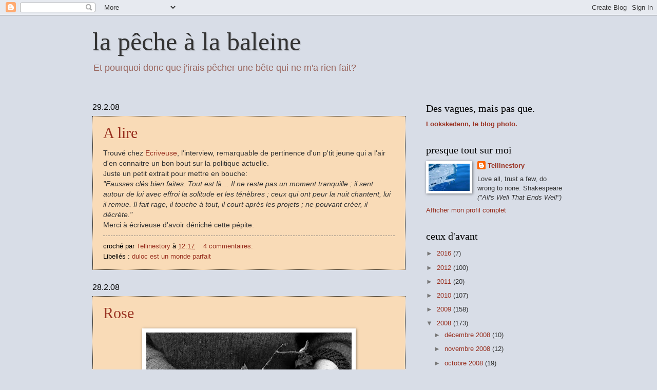

--- FILE ---
content_type: text/html; charset=UTF-8
request_url: https://lapechealabaleine.blogspot.com/2008/02/
body_size: 37029
content:
<!DOCTYPE html>
<html class='v2' dir='ltr' lang='fr'>
<head>
<link href='https://www.blogger.com/static/v1/widgets/335934321-css_bundle_v2.css' rel='stylesheet' type='text/css'/>
<meta content='width=1100' name='viewport'/>
<meta content='text/html; charset=UTF-8' http-equiv='Content-Type'/>
<meta content='blogger' name='generator'/>
<link href='https://lapechealabaleine.blogspot.com/favicon.ico' rel='icon' type='image/x-icon'/>
<link href='http://lapechealabaleine.blogspot.com/2008/02/' rel='canonical'/>
<link rel="alternate" type="application/atom+xml" title="la pêche à la baleine - Atom" href="https://lapechealabaleine.blogspot.com/feeds/posts/default" />
<link rel="alternate" type="application/rss+xml" title="la pêche à la baleine - RSS" href="https://lapechealabaleine.blogspot.com/feeds/posts/default?alt=rss" />
<link rel="service.post" type="application/atom+xml" title="la pêche à la baleine - Atom" href="https://www.blogger.com/feeds/21880870/posts/default" />
<!--Can't find substitution for tag [blog.ieCssRetrofitLinks]-->
<meta content='http://lapechealabaleine.blogspot.com/2008/02/' property='og:url'/>
<meta content='la pêche à la baleine' property='og:title'/>
<meta content='Et pourquoi donc que j&#39;irais pêcher une  bête qui ne m&#39;a rien fait?' property='og:description'/>
<title>la pêche à la baleine: 02/08</title>
<style id='page-skin-1' type='text/css'><!--
/*
-----------------------------------------------
Blogger Template Style
Name:     Watermark
Designer: Blogger
URL:      www.blogger.com
----------------------------------------------- */
/* Use this with templates/1ktemplate-*.html */
/* Content
----------------------------------------------- */
body {
font: normal normal 14px Arial, Tahoma, Helvetica, FreeSans, sans-serif;
color: #333333;
background: #d8dde7 none no-repeat scroll center center;
}
html body .content-outer {
min-width: 0;
max-width: 100%;
width: 100%;
}
.content-outer {
font-size: 92%;
}
a:link {
text-decoration:none;
color: #993222;
}
a:visited {
text-decoration:none;
color: #2e4272;
}
a:hover {
text-decoration:underline;
color: #ff3200;
}
.body-fauxcolumns .cap-top {
margin-top: 30px;
background: #d8dde7 none no-repeat scroll center center;
height: 121px;
}
.content-inner {
padding: 0;
}
/* Header
----------------------------------------------- */
.header-inner .Header .titlewrapper,
.header-inner .Header .descriptionwrapper {
padding-left: 20px;
padding-right: 20px;
}
.Header h1 {
font: normal normal 50px Georgia, Utopia, 'Palatino Linotype', Palatino, serif;
color: #333333;
text-shadow: 2px 2px rgba(0, 0, 0, .1);
}
.Header h1 a {
color: #333333;
}
.Header .description {
font-size: 140%;
color: #99655d;
}
/* Tabs
----------------------------------------------- */
.tabs-inner .section {
margin: 0 20px;
}
.tabs-inner .PageList, .tabs-inner .LinkList, .tabs-inner .Labels {
margin-left: -11px;
margin-right: -11px;
background-color: #ffd966;
border-top: 0 solid #ffffff;
border-bottom: 0 solid #ffffff;
-moz-box-shadow: 0 0 0 rgba(0, 0, 0, .3);
-webkit-box-shadow: 0 0 0 rgba(0, 0, 0, .3);
-goog-ms-box-shadow: 0 0 0 rgba(0, 0, 0, .3);
box-shadow: 0 0 0 rgba(0, 0, 0, .3);
}
.tabs-inner .PageList .widget-content,
.tabs-inner .LinkList .widget-content,
.tabs-inner .Labels .widget-content {
margin: -3px -11px;
background: transparent none  no-repeat scroll right;
}
.tabs-inner .widget ul {
padding: 2px 25px;
max-height: 34px;
background: transparent none no-repeat scroll left;
}
.tabs-inner .widget li {
border: none;
}
.tabs-inner .widget li a {
display: inline-block;
padding: .25em 1em;
font: normal normal 20px Georgia, Utopia, 'Palatino Linotype', Palatino, serif;
color: #ffd966;
border-right: 1px solid #eeddbb;
}
.tabs-inner .widget li:first-child a {
border-left: 1px solid #eeddbb;
}
.tabs-inner .widget li.selected a, .tabs-inner .widget li a:hover {
color: #000000;
}
/* Headings
----------------------------------------------- */
h2 {
font: normal normal 20px Georgia, Utopia, 'Palatino Linotype', Palatino, serif;
color: #000000;
margin: 0 0 .5em;
}
h2.date-header {
font: normal normal 16px Arial, Tahoma, Helvetica, FreeSans, sans-serif;
color: #000000;
}
/* Main
----------------------------------------------- */
.main-inner .column-center-inner,
.main-inner .column-left-inner,
.main-inner .column-right-inner {
padding: 0 5px;
}
.main-outer {
margin-top: 0;
background: transparent none no-repeat scroll top left;
}
.main-inner {
padding-top: 30px;
}
.main-cap-top {
position: relative;
}
.main-cap-top .cap-right {
position: absolute;
height: 0;
width: 100%;
bottom: 0;
background: transparent none repeat-x scroll bottom center;
}
.main-cap-top .cap-left {
position: absolute;
height: 245px;
width: 280px;
right: 0;
bottom: 0;
background: transparent none no-repeat scroll bottom left;
}
/* Posts
----------------------------------------------- */
.post-outer {
padding: 15px 20px;
margin: 0 0 25px;
background: #f6c387 url(https://resources.blogblog.com/blogblog/data/1kt/watermark/post_background_birds.png) repeat scroll top left;
_background-image: none;
border: dotted 1px #332e25;
-moz-box-shadow: 0 0 0 rgba(0, 0, 0, .1);
-webkit-box-shadow: 0 0 0 rgba(0, 0, 0, .1);
-goog-ms-box-shadow: 0 0 0 rgba(0, 0, 0, .1);
box-shadow: 0 0 0 rgba(0, 0, 0, .1);
}
h3.post-title {
font: normal normal 30px Georgia, Utopia, 'Palatino Linotype', Palatino, serif;
margin: 0;
}
.comments h4 {
font: normal normal 30px Georgia, Utopia, 'Palatino Linotype', Palatino, serif;
margin: 1em 0 0;
}
.post-body {
font-size: 105%;
line-height: 1.5;
position: relative;
}
.post-header {
margin: 0 0 1em;
color: #000000;
}
.post-footer {
margin: 10px 0 0;
padding: 10px 0 0;
color: #000000;
border-top: dashed 1px #777777;
}
#blog-pager {
font-size: 140%
}
#comments .comment-author {
padding-top: 1.5em;
border-top: dashed 1px #777777;
background-position: 0 1.5em;
}
#comments .comment-author:first-child {
padding-top: 0;
border-top: none;
}
.avatar-image-container {
margin: .2em 0 0;
}
/* Comments
----------------------------------------------- */
.comments .comments-content .icon.blog-author {
background-repeat: no-repeat;
background-image: url([data-uri]);
}
.comments .comments-content .loadmore a {
border-top: 1px solid #777777;
border-bottom: 1px solid #777777;
}
.comments .continue {
border-top: 2px solid #777777;
}
/* Widgets
----------------------------------------------- */
.widget ul, .widget #ArchiveList ul.flat {
padding: 0;
list-style: none;
}
.widget ul li, .widget #ArchiveList ul.flat li {
padding: .35em 0;
text-indent: 0;
border-top: dashed 1px #777777;
}
.widget ul li:first-child, .widget #ArchiveList ul.flat li:first-child {
border-top: none;
}
.widget .post-body ul {
list-style: disc;
}
.widget .post-body ul li {
border: none;
}
.widget .zippy {
color: #777777;
}
.post-body img, .post-body .tr-caption-container, .Profile img, .Image img,
.BlogList .item-thumbnail img {
padding: 5px;
background: #fff;
-moz-box-shadow: 1px 1px 5px rgba(0, 0, 0, .5);
-webkit-box-shadow: 1px 1px 5px rgba(0, 0, 0, .5);
-goog-ms-box-shadow: 1px 1px 5px rgba(0, 0, 0, .5);
box-shadow: 1px 1px 5px rgba(0, 0, 0, .5);
}
.post-body img, .post-body .tr-caption-container {
padding: 8px;
}
.post-body .tr-caption-container {
color: #333333;
}
.post-body .tr-caption-container img {
padding: 0;
background: transparent;
border: none;
-moz-box-shadow: 0 0 0 rgba(0, 0, 0, .1);
-webkit-box-shadow: 0 0 0 rgba(0, 0, 0, .1);
-goog-ms-box-shadow: 0 0 0 rgba(0, 0, 0, .1);
box-shadow: 0 0 0 rgba(0, 0, 0, .1);
}
/* Footer
----------------------------------------------- */
.footer-outer {
color:#ccbb99;
background: #20124d url(https://resources.blogblog.com/blogblog/data/1kt/watermark/body_background_navigator.png) repeat scroll top left;
}
.footer-outer a {
color: #ff7755;
}
.footer-outer a:visited {
color: #dd5432;
}
.footer-outer a:hover {
color: #ff9977;
}
.footer-outer .widget h2 {
color: #eeddbb;
}
/* Mobile
----------------------------------------------- */
body.mobile  {
background-size: 100% auto;
}
.mobile .body-fauxcolumn-outer {
background: transparent none repeat scroll top left;
}
html .mobile .mobile-date-outer {
border-bottom: none;
background: #f6c387 url(https://resources.blogblog.com/blogblog/data/1kt/watermark/post_background_birds.png) repeat scroll top left;
_background-image: none;
margin-bottom: 10px;
}
.mobile .main-inner .date-outer {
padding: 0;
}
.mobile .main-inner .date-header {
margin: 10px;
}
.mobile .main-cap-top {
z-index: -1;
}
.mobile .content-outer {
font-size: 100%;
}
.mobile .post-outer {
padding: 10px;
}
.mobile .main-cap-top .cap-left {
background: transparent none no-repeat scroll bottom left;
}
.mobile .body-fauxcolumns .cap-top {
margin: 0;
}
.mobile-link-button {
background: #f6c387 url(https://resources.blogblog.com/blogblog/data/1kt/watermark/post_background_birds.png) repeat scroll top left;
}
.mobile-link-button a:link, .mobile-link-button a:visited {
color: #993222;
}
.mobile-index-date .date-header {
color: #000000;
}
.mobile-index-contents {
color: #333333;
}
.mobile .tabs-inner .section {
margin: 0;
}
.mobile .tabs-inner .PageList {
margin-left: 0;
margin-right: 0;
}
.mobile .tabs-inner .PageList .widget-content {
margin: 0;
color: #000000;
background: #f6c387 url(https://resources.blogblog.com/blogblog/data/1kt/watermark/post_background_birds.png) repeat scroll top left;
}
.mobile .tabs-inner .PageList .widget-content .pagelist-arrow {
border-left: 1px solid #eeddbb;
}

--></style>
<style id='template-skin-1' type='text/css'><!--
body {
min-width: 960px;
}
.content-outer, .content-fauxcolumn-outer, .region-inner {
min-width: 960px;
max-width: 960px;
_width: 960px;
}
.main-inner .columns {
padding-left: 0;
padding-right: 310px;
}
.main-inner .fauxcolumn-center-outer {
left: 0;
right: 310px;
/* IE6 does not respect left and right together */
_width: expression(this.parentNode.offsetWidth -
parseInt("0") -
parseInt("310px") + 'px');
}
.main-inner .fauxcolumn-left-outer {
width: 0;
}
.main-inner .fauxcolumn-right-outer {
width: 310px;
}
.main-inner .column-left-outer {
width: 0;
right: 100%;
margin-left: -0;
}
.main-inner .column-right-outer {
width: 310px;
margin-right: -310px;
}
#layout {
min-width: 0;
}
#layout .content-outer {
min-width: 0;
width: 800px;
}
#layout .region-inner {
min-width: 0;
width: auto;
}
body#layout div.add_widget {
padding: 8px;
}
body#layout div.add_widget a {
margin-left: 32px;
}
--></style>
<link href='https://www.blogger.com/dyn-css/authorization.css?targetBlogID=21880870&amp;zx=2ca53f18-4f8a-4d80-adb2-18f5575533b3' media='none' onload='if(media!=&#39;all&#39;)media=&#39;all&#39;' rel='stylesheet'/><noscript><link href='https://www.blogger.com/dyn-css/authorization.css?targetBlogID=21880870&amp;zx=2ca53f18-4f8a-4d80-adb2-18f5575533b3' rel='stylesheet'/></noscript>
<meta name='google-adsense-platform-account' content='ca-host-pub-1556223355139109'/>
<meta name='google-adsense-platform-domain' content='blogspot.com'/>

</head>
<body class='loading variant-birds'>
<div class='navbar section' id='navbar' name='Navbar'><div class='widget Navbar' data-version='1' id='Navbar1'><script type="text/javascript">
    function setAttributeOnload(object, attribute, val) {
      if(window.addEventListener) {
        window.addEventListener('load',
          function(){ object[attribute] = val; }, false);
      } else {
        window.attachEvent('onload', function(){ object[attribute] = val; });
      }
    }
  </script>
<div id="navbar-iframe-container"></div>
<script type="text/javascript" src="https://apis.google.com/js/platform.js"></script>
<script type="text/javascript">
      gapi.load("gapi.iframes:gapi.iframes.style.bubble", function() {
        if (gapi.iframes && gapi.iframes.getContext) {
          gapi.iframes.getContext().openChild({
              url: 'https://www.blogger.com/navbar/21880870?origin\x3dhttps://lapechealabaleine.blogspot.com',
              where: document.getElementById("navbar-iframe-container"),
              id: "navbar-iframe"
          });
        }
      });
    </script><script type="text/javascript">
(function() {
var script = document.createElement('script');
script.type = 'text/javascript';
script.src = '//pagead2.googlesyndication.com/pagead/js/google_top_exp.js';
var head = document.getElementsByTagName('head')[0];
if (head) {
head.appendChild(script);
}})();
</script>
</div></div>
<div class='body-fauxcolumns'>
<div class='fauxcolumn-outer body-fauxcolumn-outer'>
<div class='cap-top'>
<div class='cap-left'></div>
<div class='cap-right'></div>
</div>
<div class='fauxborder-left'>
<div class='fauxborder-right'></div>
<div class='fauxcolumn-inner'>
</div>
</div>
<div class='cap-bottom'>
<div class='cap-left'></div>
<div class='cap-right'></div>
</div>
</div>
</div>
<div class='content'>
<div class='content-fauxcolumns'>
<div class='fauxcolumn-outer content-fauxcolumn-outer'>
<div class='cap-top'>
<div class='cap-left'></div>
<div class='cap-right'></div>
</div>
<div class='fauxborder-left'>
<div class='fauxborder-right'></div>
<div class='fauxcolumn-inner'>
</div>
</div>
<div class='cap-bottom'>
<div class='cap-left'></div>
<div class='cap-right'></div>
</div>
</div>
</div>
<div class='content-outer'>
<div class='content-cap-top cap-top'>
<div class='cap-left'></div>
<div class='cap-right'></div>
</div>
<div class='fauxborder-left content-fauxborder-left'>
<div class='fauxborder-right content-fauxborder-right'></div>
<div class='content-inner'>
<header>
<div class='header-outer'>
<div class='header-cap-top cap-top'>
<div class='cap-left'></div>
<div class='cap-right'></div>
</div>
<div class='fauxborder-left header-fauxborder-left'>
<div class='fauxborder-right header-fauxborder-right'></div>
<div class='region-inner header-inner'>
<div class='header section' id='header' name='En-tête'><div class='widget Header' data-version='1' id='Header1'>
<div id='header-inner'>
<div class='titlewrapper'>
<h1 class='title'>
<a href='https://lapechealabaleine.blogspot.com/'>
la pêche à la baleine
</a>
</h1>
</div>
<div class='descriptionwrapper'>
<p class='description'><span>Et pourquoi donc que j'irais pêcher une  bête qui ne m'a rien fait?</span></p>
</div>
</div>
</div></div>
</div>
</div>
<div class='header-cap-bottom cap-bottom'>
<div class='cap-left'></div>
<div class='cap-right'></div>
</div>
</div>
</header>
<div class='tabs-outer'>
<div class='tabs-cap-top cap-top'>
<div class='cap-left'></div>
<div class='cap-right'></div>
</div>
<div class='fauxborder-left tabs-fauxborder-left'>
<div class='fauxborder-right tabs-fauxborder-right'></div>
<div class='region-inner tabs-inner'>
<div class='tabs no-items section' id='crosscol' name='Toutes les colonnes'></div>
<div class='tabs no-items section' id='crosscol-overflow' name='Cross-Column 2'></div>
</div>
</div>
<div class='tabs-cap-bottom cap-bottom'>
<div class='cap-left'></div>
<div class='cap-right'></div>
</div>
</div>
<div class='main-outer'>
<div class='main-cap-top cap-top'>
<div class='cap-left'></div>
<div class='cap-right'></div>
</div>
<div class='fauxborder-left main-fauxborder-left'>
<div class='fauxborder-right main-fauxborder-right'></div>
<div class='region-inner main-inner'>
<div class='columns fauxcolumns'>
<div class='fauxcolumn-outer fauxcolumn-center-outer'>
<div class='cap-top'>
<div class='cap-left'></div>
<div class='cap-right'></div>
</div>
<div class='fauxborder-left'>
<div class='fauxborder-right'></div>
<div class='fauxcolumn-inner'>
</div>
</div>
<div class='cap-bottom'>
<div class='cap-left'></div>
<div class='cap-right'></div>
</div>
</div>
<div class='fauxcolumn-outer fauxcolumn-left-outer'>
<div class='cap-top'>
<div class='cap-left'></div>
<div class='cap-right'></div>
</div>
<div class='fauxborder-left'>
<div class='fauxborder-right'></div>
<div class='fauxcolumn-inner'>
</div>
</div>
<div class='cap-bottom'>
<div class='cap-left'></div>
<div class='cap-right'></div>
</div>
</div>
<div class='fauxcolumn-outer fauxcolumn-right-outer'>
<div class='cap-top'>
<div class='cap-left'></div>
<div class='cap-right'></div>
</div>
<div class='fauxborder-left'>
<div class='fauxborder-right'></div>
<div class='fauxcolumn-inner'>
</div>
</div>
<div class='cap-bottom'>
<div class='cap-left'></div>
<div class='cap-right'></div>
</div>
</div>
<!-- corrects IE6 width calculation -->
<div class='columns-inner'>
<div class='column-center-outer'>
<div class='column-center-inner'>
<div class='main section' id='main' name='Principal'><div class='widget Blog' data-version='1' id='Blog1'>
<div class='blog-posts hfeed'>

          <div class="date-outer">
        
<h2 class='date-header'><span>29.2.08</span></h2>

          <div class="date-posts">
        
<div class='post-outer'>
<div class='post hentry uncustomized-post-template' itemprop='blogPost' itemscope='itemscope' itemtype='http://schema.org/BlogPosting'>
<meta content='21880870' itemprop='blogId'/>
<meta content='1280672044377315917' itemprop='postId'/>
<a name='1280672044377315917'></a>
<h3 class='post-title entry-title' itemprop='name'>
<a href='https://lapechealabaleine.blogspot.com/2008/02/lire.html'>A lire</a>
</h3>
<div class='post-header'>
<div class='post-header-line-1'></div>
</div>
<div class='post-body entry-content' id='post-body-1280672044377315917' itemprop='description articleBody'>
Trouvé chez <a href="http://ecriveuse.over-blog.net/article-16934523.html">Ecriveuse</a>, l'interview, remarquable de pertinence d'un p'tit jeune qui a l'air d'en connaitre un bon bout sur la politique actuelle.<br />Juste un petit extrait pour mettre en bouche: <br /><span style="font-style:italic;">"Fausses clés bien faites. Tout est là&#8230; Il ne reste pas un moment tranquille ; il sent autour de lui avec effroi la solitude et les ténèbres ; ceux qui ont peur la nuit chantent, lui il remue. Il fait rage, il touche à tout, il court après les projets ; ne pouvant créer, il décrète."</span><br />Merci à écriveuse d'avoir déniché cette pépite.
<div style='clear: both;'></div>
</div>
<div class='post-footer'>
<div class='post-footer-line post-footer-line-1'>
<span class='post-author vcard'>
croché par
<span class='fn' itemprop='author' itemscope='itemscope' itemtype='http://schema.org/Person'>
<meta content='https://www.blogger.com/profile/17586584040757293547' itemprop='url'/>
<a class='g-profile' href='https://www.blogger.com/profile/17586584040757293547' rel='author' title='author profile'>
<span itemprop='name'>Tellinestory</span>
</a>
</span>
</span>
<span class='post-timestamp'>
à
<meta content='http://lapechealabaleine.blogspot.com/2008/02/lire.html' itemprop='url'/>
<a class='timestamp-link' href='https://lapechealabaleine.blogspot.com/2008/02/lire.html' rel='bookmark' title='permanent link'><abbr class='published' itemprop='datePublished' title='2008-02-29T12:17:00+01:00'>12:17</abbr></a>
</span>
<span class='post-comment-link'>
<a class='comment-link' href='https://www.blogger.com/comment/fullpage/post/21880870/1280672044377315917' onclick=''>
4&#160;commentaires:
  </a>
</span>
<span class='post-icons'>
<span class='item-control blog-admin pid-1061730835'>
<a href='https://www.blogger.com/post-edit.g?blogID=21880870&postID=1280672044377315917&from=pencil' title='Modifier l&#39;article'>
<img alt='' class='icon-action' height='18' src='https://resources.blogblog.com/img/icon18_edit_allbkg.gif' width='18'/>
</a>
</span>
</span>
<div class='post-share-buttons goog-inline-block'>
</div>
</div>
<div class='post-footer-line post-footer-line-2'>
<span class='post-labels'>
Libellés :
<a href='https://lapechealabaleine.blogspot.com/search/label/duloc%20est%20un%20monde%20parfait' rel='tag'>duloc est un monde parfait</a>
</span>
</div>
<div class='post-footer-line post-footer-line-3'>
<span class='post-location'>
</span>
</div>
</div>
</div>
</div>

          </div></div>
        

          <div class="date-outer">
        
<h2 class='date-header'><span>28.2.08</span></h2>

          <div class="date-posts">
        
<div class='post-outer'>
<div class='post hentry uncustomized-post-template' itemprop='blogPost' itemscope='itemscope' itemtype='http://schema.org/BlogPosting'>
<meta content='https://blogger.googleusercontent.com/img/b/R29vZ2xl/AVvXsEiQQx8LS4Qn-jS9NA6gNlYbddehZjesPg3IA3PsaaJeJuIp4mnVf21BEwOIQQGeq74k85N7MUPB96vyAEzFjZ90VkQhLEwMP_z6gvtf1KBOwT8VfBhcxdVejcjDw1RC-9SwSk3rFQ/s400/rosette-rosierP1010650.jpg' itemprop='image_url'/>
<meta content='21880870' itemprop='blogId'/>
<meta content='388608631454462714' itemprop='postId'/>
<a name='388608631454462714'></a>
<h3 class='post-title entry-title' itemprop='name'>
<a href='https://lapechealabaleine.blogspot.com/2008/02/rose.html'>Rose</a>
</h3>
<div class='post-header'>
<div class='post-header-line-1'></div>
</div>
<div class='post-body entry-content' id='post-body-388608631454462714' itemprop='description articleBody'>
<a href="https://blogger.googleusercontent.com/img/b/R29vZ2xl/AVvXsEiQQx8LS4Qn-jS9NA6gNlYbddehZjesPg3IA3PsaaJeJuIp4mnVf21BEwOIQQGeq74k85N7MUPB96vyAEzFjZ90VkQhLEwMP_z6gvtf1KBOwT8VfBhcxdVejcjDw1RC-9SwSk3rFQ/s1600-h/rosette-rosierP1010650.jpg" onblur="try {parent.deselectBloggerImageGracefully();} catch(e) {}"><img alt="" border="0" id="BLOGGER_PHOTO_ID_5171995858106442658" src="https://blogger.googleusercontent.com/img/b/R29vZ2xl/AVvXsEiQQx8LS4Qn-jS9NA6gNlYbddehZjesPg3IA3PsaaJeJuIp4mnVf21BEwOIQQGeq74k85N7MUPB96vyAEzFjZ90VkQhLEwMP_z6gvtf1KBOwT8VfBhcxdVejcjDw1RC-9SwSk3rFQ/s400/rosette-rosierP1010650.jpg" style="display:block; margin:0px auto 10px; text-align:center;cursor:pointer; cursor:hand;" /></a><br />Le pendant féminin de Salvatore, c'est Rose. Rose des rosiers. Elle en avoue quinze dans ce minuscule jardin, mais pour ma part, j'en ai bien compté dix-neuf, sans même parler de la pouponnière aux boutures.<br />Mais je lui garderai le secret-puisque Salvatore ne surfe pas sur le net.<br />Il faut dire que ce couple soudé depuis près de soixante ans n'a qu'un seul et durable motif de discorde : les places respectives de ce qui se mange et de ce qui s' hume.<br />Chaque mois de Février voit surgir un nouveau Yalta destiné à garantir la place au soleil de la fleur et du fruit, de l'aromatique et du légume.<br />Rose défend le ravissement éphémère de la Pivoine et la spontanéité de la Giroflée, plaide pour le Zinnia et jure de modérer le Dahlia. <br />Parfois, en bonne méditerranéenne, elle lève les deux mains et la voix tout ensemble- et les voisins peuvent alors prendre pari sur le nombre de pieds d'Alouette.<br />Mais on sait bien que lamento d'une part et bougonnement d'autre part ne sont que les éléments d'une liturgie admise de longue date. <br />Car de même que Salvatore mettra un soin tendre à enrouler un fragment de bas filé autour d'un Madame Meilland blessé par une rafale, Rose, à la cuisine, servira les légumes avec une constante loyauté.<br />Parfois même avec génie. J'ai goûté chez elle des plats au sens propre incomparables, puisque je ne les ai jamais retrouvés ailleurs. Des pâtes au pousses naissantes de fenouil sauvage, accompagné de parmesan et de mie de pain grillée et légèrement caramélisée, des aubergines piquées à l'aiguille à tricoter, et farcies d'infinitésimales lamelles de jambon cru, d'anchois et de fromage qui font de chaque bouchée une variation sublime sur un même thème.<br />Alors, avant le printemps, peu importe, finalement, l'étendue des discussions. Il y aura, chez Rose et Salvatore, du goût, de la couleur et du parfum, le velouté d'une framboise et celui d'un coquelicot, des abeilles en justaucorps et des fuschias en tutu, l'odeur de la lavande et celle des feuilles de tomate. <br />Et ma dernière née, barbouillée de fraise, apportant religieusement un ver de terre au compost de l'un, ou une coccinelle au rosier de l'autre.
<div style='clear: both;'></div>
</div>
<div class='post-footer'>
<div class='post-footer-line post-footer-line-1'>
<span class='post-author vcard'>
croché par
<span class='fn' itemprop='author' itemscope='itemscope' itemtype='http://schema.org/Person'>
<meta content='https://www.blogger.com/profile/17586584040757293547' itemprop='url'/>
<a class='g-profile' href='https://www.blogger.com/profile/17586584040757293547' rel='author' title='author profile'>
<span itemprop='name'>Tellinestory</span>
</a>
</span>
</span>
<span class='post-timestamp'>
à
<meta content='http://lapechealabaleine.blogspot.com/2008/02/rose.html' itemprop='url'/>
<a class='timestamp-link' href='https://lapechealabaleine.blogspot.com/2008/02/rose.html' rel='bookmark' title='permanent link'><abbr class='published' itemprop='datePublished' title='2008-02-28T11:39:00+01:00'>11:39</abbr></a>
</span>
<span class='post-comment-link'>
<a class='comment-link' href='https://www.blogger.com/comment/fullpage/post/21880870/388608631454462714' onclick=''>
15&#160;commentaires:
  </a>
</span>
<span class='post-icons'>
<span class='item-control blog-admin pid-1061730835'>
<a href='https://www.blogger.com/post-edit.g?blogID=21880870&postID=388608631454462714&from=pencil' title='Modifier l&#39;article'>
<img alt='' class='icon-action' height='18' src='https://resources.blogblog.com/img/icon18_edit_allbkg.gif' width='18'/>
</a>
</span>
</span>
<div class='post-share-buttons goog-inline-block'>
</div>
</div>
<div class='post-footer-line post-footer-line-2'>
<span class='post-labels'>
Libellés :
<a href='https://lapechealabaleine.blogspot.com/search/label/jardins' rel='tag'>jardins</a>
</span>
</div>
<div class='post-footer-line post-footer-line-3'>
<span class='post-location'>
</span>
</div>
</div>
</div>
</div>

          </div></div>
        

          <div class="date-outer">
        
<h2 class='date-header'><span>26.2.08</span></h2>

          <div class="date-posts">
        
<div class='post-outer'>
<div class='post hentry uncustomized-post-template' itemprop='blogPost' itemscope='itemscope' itemtype='http://schema.org/BlogPosting'>
<meta content='https://blogger.googleusercontent.com/img/b/R29vZ2xl/AVvXsEitonJYmh3fh5eOcDMFi6vPXbSIb-cZT2EhREibXPOuSdLJWNBBs91Kl3WHiBvX5Q8pxwxlSOqNqVCvzPcYFt1cQocDYWyALZcoFEqt2Q5QIBTpqGLr6mcl9MxNbuHjGjLk4cqnHg/s400/sauveur-atelier-s%C3%A9pia2P1010.jpg' itemprop='image_url'/>
<meta content='21880870' itemprop='blogId'/>
<meta content='1994352684878256744' itemprop='postId'/>
<a name='1994352684878256744'></a>
<h3 class='post-title entry-title' itemprop='name'>
<a href='https://lapechealabaleine.blogspot.com/2008/02/salvatore.html'>salvatore</a>
</h3>
<div class='post-header'>
<div class='post-header-line-1'></div>
</div>
<div class='post-body entry-content' id='post-body-1994352684878256744' itemprop='description articleBody'>
<a href="https://blogger.googleusercontent.com/img/b/R29vZ2xl/AVvXsEitonJYmh3fh5eOcDMFi6vPXbSIb-cZT2EhREibXPOuSdLJWNBBs91Kl3WHiBvX5Q8pxwxlSOqNqVCvzPcYFt1cQocDYWyALZcoFEqt2Q5QIBTpqGLr6mcl9MxNbuHjGjLk4cqnHg/s1600-h/sauveur-atelier-s%C3%A9pia2P1010.jpg" onblur="try {parent.deselectBloggerImageGracefully();} catch(e) {}"><img alt="" border="0" id="BLOGGER_PHOTO_ID_5171403646540833682" src="https://blogger.googleusercontent.com/img/b/R29vZ2xl/AVvXsEitonJYmh3fh5eOcDMFi6vPXbSIb-cZT2EhREibXPOuSdLJWNBBs91Kl3WHiBvX5Q8pxwxlSOqNqVCvzPcYFt1cQocDYWyALZcoFEqt2Q5QIBTpqGLr6mcl9MxNbuHjGjLk4cqnHg/s400/sauveur-atelier-s%C3%A9pia2P1010.jpg" style="display:block; margin:0px auto 10px; text-align:center;cursor:pointer; cursor:hand;" /></a><br />Un jour, j'écrirai un livre avec Salvatore. Ça s'appellera "101 façons d'utiliser un bas filé de ma femme, à la maison et au jardin".<br />Salvatore sauve.<br />Tout. Des chaises hors d'âge, des ferrailles exténuées, des plantules souffreteuses, des échelles sans montants et sans barreaux, des tabourets perclus, des petits pots de bébé, des lits démontés, des récipients de toutes sortes. Des mal vissés aussi, d'ailleurs,  mais c'est un sujet sur lequel il est infiniment moins disert que sur son jardin ou son atelier.<br />Chez Salvatore, tout se transforme tôt ou tard. Ses trouvailles, organisées par couches comme les villes mortes de Mésopotamie, murissent parfois pendant des années, avant de trouver l'emploi qui les oscarisera à jamais. <br />Il fait son pain dans des plaques d'offset habilement tuilées, ses pieds de table dans des montants de portes, ses crémaillères dans des pieds de table. La porte de son four s'orne d'une poignée de bois, doucement arrondie, polie par son ancien usage de montant de brouette. Les salades poussent en caissettes suspendues sur des escabeaux, ou bien dans des paniers-à salade, bien sûr- suspendus sur un fil à linge. Les tomates sont montés sur roulettes de berceaux, et promenées le long des rayons de soleil. Faute de place, les potirons sont invités à escalader l'amandier. Les dites cucurbitacés, devenues lourdes, seront étayées  de combinaisons bizarres, où le manche à balai et la traverse tiennent une place de choix. <br />A plus de quatre-vingts ans, il s'émerveille encore de l'aide que lui apportent les vers de terre et les oiseaux. Lui qui, sans cesse comme eux, absorbe, déplace et métabolise  le moindre brimborion, ne dérangera jamais la graine apportée par le vent ou la mésange. Tant pis si le rang de fraisier se trouve désorganisé par le basilic imprévu, tant pis si la bourrache prospère entre les poireaux. <br />Les bas filés?  Ohhh, piège à guêpes, pansements d'arbres, poupées de chiffons... Et c'est tout. Vous ne voudriez pas que je vous livre d'avance toutes mes bonnes feuilles, hein?<br /><br />( une photo de la boulange de Salvatore est sur <a href="http://lookskedenn.my-expressions.com/archives/9312_1196238789/281379">lookskedenn)</a>
<div style='clear: both;'></div>
</div>
<div class='post-footer'>
<div class='post-footer-line post-footer-line-1'>
<span class='post-author vcard'>
croché par
<span class='fn' itemprop='author' itemscope='itemscope' itemtype='http://schema.org/Person'>
<meta content='https://www.blogger.com/profile/17586584040757293547' itemprop='url'/>
<a class='g-profile' href='https://www.blogger.com/profile/17586584040757293547' rel='author' title='author profile'>
<span itemprop='name'>Tellinestory</span>
</a>
</span>
</span>
<span class='post-timestamp'>
à
<meta content='http://lapechealabaleine.blogspot.com/2008/02/salvatore.html' itemprop='url'/>
<a class='timestamp-link' href='https://lapechealabaleine.blogspot.com/2008/02/salvatore.html' rel='bookmark' title='permanent link'><abbr class='published' itemprop='datePublished' title='2008-02-26T21:47:00+01:00'>21:47</abbr></a>
</span>
<span class='post-comment-link'>
<a class='comment-link' href='https://www.blogger.com/comment/fullpage/post/21880870/1994352684878256744' onclick=''>
13&#160;commentaires:
  </a>
</span>
<span class='post-icons'>
<span class='item-control blog-admin pid-1061730835'>
<a href='https://www.blogger.com/post-edit.g?blogID=21880870&postID=1994352684878256744&from=pencil' title='Modifier l&#39;article'>
<img alt='' class='icon-action' height='18' src='https://resources.blogblog.com/img/icon18_edit_allbkg.gif' width='18'/>
</a>
</span>
</span>
<div class='post-share-buttons goog-inline-block'>
</div>
</div>
<div class='post-footer-line post-footer-line-2'>
<span class='post-labels'>
Libellés :
<a href='https://lapechealabaleine.blogspot.com/search/label/jardins' rel='tag'>jardins</a>
</span>
</div>
<div class='post-footer-line post-footer-line-3'>
<span class='post-location'>
</span>
</div>
</div>
</div>
</div>

          </div></div>
        

          <div class="date-outer">
        
<h2 class='date-header'><span>25.2.08</span></h2>

          <div class="date-posts">
        
<div class='post-outer'>
<div class='post hentry uncustomized-post-template' itemprop='blogPost' itemscope='itemscope' itemtype='http://schema.org/BlogPosting'>
<meta content='https://blogger.googleusercontent.com/img/b/R29vZ2xl/AVvXsEj49xK7FVBduabkmsv74RNey3hwyo8Wuhyp8Pha_LgGT1iEQ-NAke7yXB1p9GcgrXS74GeglQOY9DqepxUrEHUho0q7LX6Tqpj7Bcp01twyklldU87POcFAWdWWxNTZ4vex0Cdv6A/s400/sortez-moi-de-l%C3%A0.jpg' itemprop='image_url'/>
<meta content='21880870' itemprop='blogId'/>
<meta content='8385683283935991409' itemprop='postId'/>
<a name='8385683283935991409'></a>
<h3 class='post-title entry-title' itemprop='name'>
<a href='https://lapechealabaleine.blogspot.com/2008/02/faire-avec.html'>Faire avec.</a>
</h3>
<div class='post-header'>
<div class='post-header-line-1'></div>
</div>
<div class='post-body entry-content' id='post-body-8385683283935991409' itemprop='description articleBody'>
<a href="https://blogger.googleusercontent.com/img/b/R29vZ2xl/AVvXsEj49xK7FVBduabkmsv74RNey3hwyo8Wuhyp8Pha_LgGT1iEQ-NAke7yXB1p9GcgrXS74GeglQOY9DqepxUrEHUho0q7LX6Tqpj7Bcp01twyklldU87POcFAWdWWxNTZ4vex0Cdv6A/s1600-h/sortez-moi-de-l%C3%A0.jpg" onblur="try {parent.deselectBloggerImageGracefully();} catch(e) {}"><img alt="" border="0" id="BLOGGER_PHOTO_ID_5170822606185161602" src="https://blogger.googleusercontent.com/img/b/R29vZ2xl/AVvXsEj49xK7FVBduabkmsv74RNey3hwyo8Wuhyp8Pha_LgGT1iEQ-NAke7yXB1p9GcgrXS74GeglQOY9DqepxUrEHUho0q7LX6Tqpj7Bcp01twyklldU87POcFAWdWWxNTZ4vex0Cdv6A/s400/sortez-moi-de-l%C3%A0.jpg" style="display:block; margin:0px auto 10px; text-align:center;cursor:pointer; cursor:hand;" /></a><br />A considérer d'un peu plus loin la catastrophe, <a href="http://lapechealabaleine.blogspot.com/2008/02/chez-moi-il-y-ce-bout-de-tissu.html">celle là</a> ou une autre, il y a deux écueils, l'un comme l'autre mortifères. Le premier, c'est le révisionnisme, qu'il prenne la forme d'un déni ou celle d'une froide rationalisation visant à évacuer l'insupportable tension du vivre amputé.<br />L'autre écueil, qui est un danger rampant comme une pointe d'iceberg, qui déchirera ailleurs et plus tard, c'est la rente du malheur. Une forme asphyxiante de prise de bénéfice, qui vous dispense momentanément de toute autre forme de négociation avec le réel. <br />Comment énoncer sans falsifier?<br />Comment, dans le choix des mots, laisser toute sa place à ce qui a été perdu, sans que cette place vacante soit un trou noir? Ou, pire (à mes yeux!), l inépuisable source d'une plainte qui finirait par se savourer elle-même?<br />Comment laisser les brèches  fermenter selon le déroulement de leur histoire naturelle, sans les suturer de force, sans les aviver perpétuellement?<br /><br />Je ne suis pas sûre d'y arriver à la mesure de ce que j'en espère. Je vois bien juste en l'écrivant, comment cette question toute personnelle, est aussi  l'un des ressorts de ma vie professionnelle. Comment l'énoncé attentif, respectueux, de ce qui trouble, de la perte, du déficit, du deuil, du viol ancien, est ce qui permet aussi, fondamentalement, de parler d'autre chose. Ce n'est jamais, ni linéaire, ni fini. Il y a des accrocs, des retours en arrière, des imbrications. Des apitoiements, des points de butées, des explosions de colère, des vertiges devant ce qui reste à parcourir.<br />Mais quand quelque chose travaille pour faire de nous, chaque jour un peu plus le porteur de cicatrices et chaque jour un peu moins la victime, alors nous avons une chance, comme le chantait si bien Ferré, que notre "(...) Passé nous laisse passer".<br /><br />C'est la Justice qu'il faut statufier, pas La Victime. Immobiliser cette dernière dans un statut indéboulonnable- Messieurs et Mesdames les Victimes sont priés de rester à disposition de la Justice- c'est les condamner, eux aussi, à une peine sans fin.<br /><br /><br /><br /><br />(je voulais faire réponse à vos commentaires de mon post du 19/02, et puis c'est devenu cela. Et hop! une démonstration par l'exemple de ce que donne la fermentation spontanée! Je laisse donc en place tel que. mais vous aurez compris à quel point vos réactions pleines de chaleur m'auront touchée, puisque je vous livre, ici, probablement l'un de mes principaux piliers. Je vous embrasse)
<div style='clear: both;'></div>
</div>
<div class='post-footer'>
<div class='post-footer-line post-footer-line-1'>
<span class='post-author vcard'>
croché par
<span class='fn' itemprop='author' itemscope='itemscope' itemtype='http://schema.org/Person'>
<meta content='https://www.blogger.com/profile/17586584040757293547' itemprop='url'/>
<a class='g-profile' href='https://www.blogger.com/profile/17586584040757293547' rel='author' title='author profile'>
<span itemprop='name'>Tellinestory</span>
</a>
</span>
</span>
<span class='post-timestamp'>
à
<meta content='http://lapechealabaleine.blogspot.com/2008/02/faire-avec.html' itemprop='url'/>
<a class='timestamp-link' href='https://lapechealabaleine.blogspot.com/2008/02/faire-avec.html' rel='bookmark' title='permanent link'><abbr class='published' itemprop='datePublished' title='2008-02-25T07:53:00+01:00'>07:53</abbr></a>
</span>
<span class='post-comment-link'>
<a class='comment-link' href='https://www.blogger.com/comment/fullpage/post/21880870/8385683283935991409' onclick=''>
4&#160;commentaires:
  </a>
</span>
<span class='post-icons'>
<span class='item-control blog-admin pid-1061730835'>
<a href='https://www.blogger.com/post-edit.g?blogID=21880870&postID=8385683283935991409&from=pencil' title='Modifier l&#39;article'>
<img alt='' class='icon-action' height='18' src='https://resources.blogblog.com/img/icon18_edit_allbkg.gif' width='18'/>
</a>
</span>
</span>
<div class='post-share-buttons goog-inline-block'>
</div>
</div>
<div class='post-footer-line post-footer-line-2'>
<span class='post-labels'>
Libellés :
<a href='https://lapechealabaleine.blogspot.com/search/label/duloc%20est%20un%20monde%20parfait' rel='tag'>duloc est un monde parfait</a>
</span>
</div>
<div class='post-footer-line post-footer-line-3'>
<span class='post-location'>
</span>
</div>
</div>
</div>
</div>

          </div></div>
        

          <div class="date-outer">
        
<h2 class='date-header'><span>20.2.08</span></h2>

          <div class="date-posts">
        
<div class='post-outer'>
<div class='post hentry uncustomized-post-template' itemprop='blogPost' itemscope='itemscope' itemtype='http://schema.org/BlogPosting'>
<meta content='21880870' itemprop='blogId'/>
<meta content='4533711852183378192' itemprop='postId'/>
<a name='4533711852183378192'></a>
<h3 class='post-title entry-title' itemprop='name'>
<a href='https://lapechealabaleine.blogspot.com/2008/02/aller-thouars.html'>Aller à Thouars</a>
</h3>
<div class='post-header'>
<div class='post-header-line-1'></div>
</div>
<div class='post-body entry-content' id='post-body-4533711852183378192' itemprop='description articleBody'>
Ce blog va être tributaire de connexions de grands chemins durant quelque jours. Ce post est juste destiné à vous faire prendre patience et à remercier de vos commentaires sur le précédent. Je prendrais le temps d'aller au coeur des réponses que je voudrais vous en faire, plutôt que de laisser l'urgence en faire d'aléatoires.<br />A tout bientôt
<div style='clear: both;'></div>
</div>
<div class='post-footer'>
<div class='post-footer-line post-footer-line-1'>
<span class='post-author vcard'>
croché par
<span class='fn' itemprop='author' itemscope='itemscope' itemtype='http://schema.org/Person'>
<meta content='https://www.blogger.com/profile/17586584040757293547' itemprop='url'/>
<a class='g-profile' href='https://www.blogger.com/profile/17586584040757293547' rel='author' title='author profile'>
<span itemprop='name'>Tellinestory</span>
</a>
</span>
</span>
<span class='post-timestamp'>
à
<meta content='http://lapechealabaleine.blogspot.com/2008/02/aller-thouars.html' itemprop='url'/>
<a class='timestamp-link' href='https://lapechealabaleine.blogspot.com/2008/02/aller-thouars.html' rel='bookmark' title='permanent link'><abbr class='published' itemprop='datePublished' title='2008-02-20T13:12:00+01:00'>13:12</abbr></a>
</span>
<span class='post-comment-link'>
<a class='comment-link' href='https://www.blogger.com/comment/fullpage/post/21880870/4533711852183378192' onclick=''>
4&#160;commentaires:
  </a>
</span>
<span class='post-icons'>
<span class='item-control blog-admin pid-1061730835'>
<a href='https://www.blogger.com/post-edit.g?blogID=21880870&postID=4533711852183378192&from=pencil' title='Modifier l&#39;article'>
<img alt='' class='icon-action' height='18' src='https://resources.blogblog.com/img/icon18_edit_allbkg.gif' width='18'/>
</a>
</span>
</span>
<div class='post-share-buttons goog-inline-block'>
</div>
</div>
<div class='post-footer-line post-footer-line-2'>
<span class='post-labels'>
</span>
</div>
<div class='post-footer-line post-footer-line-3'>
<span class='post-location'>
</span>
</div>
</div>
</div>
</div>

          </div></div>
        

          <div class="date-outer">
        
<h2 class='date-header'><span>19.2.08</span></h2>

          <div class="date-posts">
        
<div class='post-outer'>
<div class='post hentry uncustomized-post-template' itemprop='blogPost' itemscope='itemscope' itemtype='http://schema.org/BlogPosting'>
<meta content='https://blogger.googleusercontent.com/img/b/R29vZ2xl/AVvXsEhqwOUt-tPcf19pUgFUwF0iO74q1aDDydRNPpgt94HWSzs8a-CJq4DSN8c-aPciFfwMt4B5__UUVZcexXcqWbSCFy0VPGM9prh4XgwIykkEeOLMslvfCYR6MPKLeIxy2TYrO4KZyw/s400/_IMG_0425.jpg' itemprop='image_url'/>
<meta content='21880870' itemprop='blogId'/>
<meta content='1475351214130962293' itemprop='postId'/>
<a name='1475351214130962293'></a>
<h3 class='post-title entry-title' itemprop='name'>
<a href='https://lapechealabaleine.blogspot.com/2008/02/chez-moi-il-y-ce-bout-de-tissu.html'>Question sans réponse</a>
</h3>
<div class='post-header'>
<div class='post-header-line-1'></div>
</div>
<div class='post-body entry-content' id='post-body-1475351214130962293' itemprop='description articleBody'>
Chez moi, il y a ce bout de tissu. Il ne m'appartient pas. Je ne sais pas vraiment ce qui, en moi, lui appartient. <br /><br />Ce n'est pas à lui que j'essaie d'attribuer un sens, mais au silence pulsatile qui nous entoura, quand il émergea du fatras de papiers et de brimborions anodins qui suivit le décès de ma grand-mère.<br /><br />Que faire d'une chose pareille?<br /><br />Je l'ai pris entre mes doigts. Je pense qu'aucun d'entre nous ne savait qu'il était resté tapi là pendant quarante ans, aucun n'était prêt à supporter le cortège d'évocations  qu'il pesait, minuscule chiffon, dérisoire objet. Cinq grammes et tant de silence. <br /><br />Ai-je pensé, ce jour là, que le tenir entre mes mains était une chance indicible, parce que ceux qu'il avait désignés avaient survécu? Ai-je pensé à l'inconscience de ma grand-mère qui sortit en l'affichant, jusqu'à l'ultime limite de sa sécurité?<br /><br />Récemment, je l'ai remis à ma fille pour une demi-journée, pour le faire circuler en cours d'Histoire, bien avant la lamentable sortie de notre leader boursoufflé.<br />Je sais que j'ai pensé ce jour là, au poids que l'enfance terrifiée de ma mère pesait sur sa vieillesse intranquille et paranoïaque.  A hauteur d'enfant, si l'on veut votre mort avec tant de détermination, c'est qu'il y a en vous, quelque chose d'infiniment menaçant. Et vous ne pouvez savoir ce que c'est, puisque ne vous ne ressentez que votre propre faiblesse, votre propre besoin d'attachement. Il doit y avoir en vous un pouvoir CACHÉ d'une extrême puissance pour que votre existence, si frêle soit-elle, menace le Troisième Reich.<br />Est-ce à cela que ma mère doit de ne plus pouvoir vivre sans ennemi?<br /><br /><br />Ma fille m'a dit le silence dans sa classe, qui n'avait rien d'un refus d'entendre, le respect ému. Ces jeunes là ont quinze ans, et dans ce pays de mer où nombre de famille ont connus des deuils sans corps, pas un ne se serait risqué à un sarcasme. Qu'ont-ils saisi de l'entreprise délibérée qu'il y avait derrière ce morceau de tissu? Je n'en sais rien, mais je sais qu'ils furent sobres et dignes.<br />  Elle m'a rendu l'étoile jaune, qui a rejoint le tiroir où elle continue d'être là.<br />Objet qu'on ne peut ni jeter, ni garder,ni exposer ni cacher,  question qu'on ne peut ni résumer, ni esquiver.<br /><br /><a href="https://blogger.googleusercontent.com/img/b/R29vZ2xl/AVvXsEhqwOUt-tPcf19pUgFUwF0iO74q1aDDydRNPpgt94HWSzs8a-CJq4DSN8c-aPciFfwMt4B5__UUVZcexXcqWbSCFy0VPGM9prh4XgwIykkEeOLMslvfCYR6MPKLeIxy2TYrO4KZyw/s1600-h/_IMG_0425.jpg" onblur="try {parent.deselectBloggerImageGracefully();} catch(e) {}"><img alt="" border="0" id="BLOGGER_PHOTO_ID_5168752285919601522" src="https://blogger.googleusercontent.com/img/b/R29vZ2xl/AVvXsEhqwOUt-tPcf19pUgFUwF0iO74q1aDDydRNPpgt94HWSzs8a-CJq4DSN8c-aPciFfwMt4B5__UUVZcexXcqWbSCFy0VPGM9prh4XgwIykkEeOLMslvfCYR6MPKLeIxy2TYrO4KZyw/s400/_IMG_0425.jpg" style="display:block; margin:0px auto 10px; text-align:center;cursor:pointer; cursor:hand;" /></a><br /><br />(pour des raisons que vous comprendrez, cette photo n'est pas empruntable)
<div style='clear: both;'></div>
</div>
<div class='post-footer'>
<div class='post-footer-line post-footer-line-1'>
<span class='post-author vcard'>
croché par
<span class='fn' itemprop='author' itemscope='itemscope' itemtype='http://schema.org/Person'>
<meta content='https://www.blogger.com/profile/17586584040757293547' itemprop='url'/>
<a class='g-profile' href='https://www.blogger.com/profile/17586584040757293547' rel='author' title='author profile'>
<span itemprop='name'>Tellinestory</span>
</a>
</span>
</span>
<span class='post-timestamp'>
à
<meta content='http://lapechealabaleine.blogspot.com/2008/02/chez-moi-il-y-ce-bout-de-tissu.html' itemprop='url'/>
<a class='timestamp-link' href='https://lapechealabaleine.blogspot.com/2008/02/chez-moi-il-y-ce-bout-de-tissu.html' rel='bookmark' title='permanent link'><abbr class='published' itemprop='datePublished' title='2008-02-19T15:54:00+01:00'>15:54</abbr></a>
</span>
<span class='post-comment-link'>
<a class='comment-link' href='https://www.blogger.com/comment/fullpage/post/21880870/1475351214130962293' onclick=''>
29&#160;commentaires:
  </a>
</span>
<span class='post-icons'>
<span class='item-control blog-admin pid-1061730835'>
<a href='https://www.blogger.com/post-edit.g?blogID=21880870&postID=1475351214130962293&from=pencil' title='Modifier l&#39;article'>
<img alt='' class='icon-action' height='18' src='https://resources.blogblog.com/img/icon18_edit_allbkg.gif' width='18'/>
</a>
</span>
</span>
<div class='post-share-buttons goog-inline-block'>
</div>
</div>
<div class='post-footer-line post-footer-line-2'>
<span class='post-labels'>
</span>
</div>
<div class='post-footer-line post-footer-line-3'>
<span class='post-location'>
</span>
</div>
</div>
</div>
</div>

          </div></div>
        

          <div class="date-outer">
        
<h2 class='date-header'><span>16.2.08</span></h2>

          <div class="date-posts">
        
<div class='post-outer'>
<div class='post hentry uncustomized-post-template' itemprop='blogPost' itemscope='itemscope' itemtype='http://schema.org/BlogPosting'>
<meta content='21880870' itemprop='blogId'/>
<meta content='4351676227404867221' itemprop='postId'/>
<a name='4351676227404867221'></a>
<h3 class='post-title entry-title' itemprop='name'>
<a href='https://lapechealabaleine.blogspot.com/2008/02/pub.html'>pub</a>
</h3>
<div class='post-header'>
<div class='post-header-line-1'></div>
</div>
<div class='post-body entry-content' id='post-body-4351676227404867221' itemprop='description articleBody'>
Un très, très beau blog photo chez <a href="http://kozawax.canalblog.com/">Kozawax</a>. un oeil attentif aux griffures du temps, aux traces et aux strates. Lumière, poésie, humour et décalage. Tout ce qu'on aime, hein?
<div style='clear: both;'></div>
</div>
<div class='post-footer'>
<div class='post-footer-line post-footer-line-1'>
<span class='post-author vcard'>
croché par
<span class='fn' itemprop='author' itemscope='itemscope' itemtype='http://schema.org/Person'>
<meta content='https://www.blogger.com/profile/17586584040757293547' itemprop='url'/>
<a class='g-profile' href='https://www.blogger.com/profile/17586584040757293547' rel='author' title='author profile'>
<span itemprop='name'>Tellinestory</span>
</a>
</span>
</span>
<span class='post-timestamp'>
à
<meta content='http://lapechealabaleine.blogspot.com/2008/02/pub.html' itemprop='url'/>
<a class='timestamp-link' href='https://lapechealabaleine.blogspot.com/2008/02/pub.html' rel='bookmark' title='permanent link'><abbr class='published' itemprop='datePublished' title='2008-02-16T12:27:00+01:00'>12:27</abbr></a>
</span>
<span class='post-comment-link'>
<a class='comment-link' href='https://www.blogger.com/comment/fullpage/post/21880870/4351676227404867221' onclick=''>
7&#160;commentaires:
  </a>
</span>
<span class='post-icons'>
<span class='item-control blog-admin pid-1061730835'>
<a href='https://www.blogger.com/post-edit.g?blogID=21880870&postID=4351676227404867221&from=pencil' title='Modifier l&#39;article'>
<img alt='' class='icon-action' height='18' src='https://resources.blogblog.com/img/icon18_edit_allbkg.gif' width='18'/>
</a>
</span>
</span>
<div class='post-share-buttons goog-inline-block'>
</div>
</div>
<div class='post-footer-line post-footer-line-2'>
<span class='post-labels'>
</span>
</div>
<div class='post-footer-line post-footer-line-3'>
<span class='post-location'>
</span>
</div>
</div>
</div>
</div>

          </div></div>
        

          <div class="date-outer">
        
<h2 class='date-header'><span>15.2.08</span></h2>

          <div class="date-posts">
        
<div class='post-outer'>
<div class='post hentry uncustomized-post-template' itemprop='blogPost' itemscope='itemscope' itemtype='http://schema.org/BlogPosting'>
<meta content='21880870' itemprop='blogId'/>
<meta content='7629261532184252037' itemprop='postId'/>
<a name='7629261532184252037'></a>
<h3 class='post-title entry-title' itemprop='name'>
<a href='https://lapechealabaleine.blogspot.com/2008/02/quotas.html'>Quotas</a>
</h3>
<div class='post-header'>
<div class='post-header-line-1'></div>
</div>
<div class='post-body entry-content' id='post-body-7629261532184252037' itemprop='description articleBody'>
Vingt-six mille.<br />Vingt -six mille à arrêter dans l'année.<br />Mickaël est un jeune agent de police soucieux, et ça se voit  à son air  concentré à la façon dont il vérifie son arme de service. C'est sa première opération d'envergure, et il a beau, comme un skieur, se répéter mentalement quelques figures imposées, il se demande comment il va réagir. Il jette un coup d'oeil à Regis. Lui c'est un ancien, il a pris Mickaël sous son aile, sans effusions particulières mais sans protester. Un pro, sans état d' âme apparent, mais qui lui rend son regard avec un petit sourire.<br />&#171; -Inquiet?<br />Mickaël souffle,  un peu soulagé.<br />-euh. Pas toi?<br />Régis se marre.<br />-Bah!!! C'est du gibier facile! Ça va brailler tout ce que ça peut, mais ça va se coucher très vite. Le plus dangereux, c'est les femmes. Elles vont chercher les yeux, n'hésite pas à baffer sec d'entrée. &#187;<br />Le jeunot est surpris. Régis ne l'a pas habitué  à ce genre de reflexions, ni à ce ton vindicatif.<br />-tu les aimes pas hein?<br />-Peux pas les piffer. Ça me débecte qu'ils s'en foutent plein la lampe sur notre dos, pendant que les autres bossent.  Ma voisine, tiens, c'te femme, elle a bossé toute sa vie, elle bosse encore. Trop honnête, trop conne pour rester à rien foutre et à toucher le RMI, quatre gosses, et faut voir comment elle les tient.  Et ben, elle a droit à rien, elle gagne trop pour la CMU, pour tout. Alors tu vois, ces parasites, faut les virer, et vite! &#187;<br /><br />Mickaël n'a pas le temps de répondre. C'est le signal, et à partir de là, tout va très vite. Le quartier entier a été bouclé. On encercle l'immeuble. Quelques coups frappés, pour la forme, et on enfonce les portes. Faire du bruit,  vociférer, s'imposer dans les premières minutes. Tiroirs arrachés, renversés, on prend les papiers. Un homme à cheveux gris tente de sortir de son portefeuille, quelque chose qui ressemble à une carte, et s'entend dire &#171; qu'on va lui faire bouffer, son torche-cul, qu'y vient , et qu'y ferme sa gueule &#187;<br /><br />Regis a menotté une femme, jeune et élégante, et la dirige vers le fourgon. Une fois de plus , Mickael est frappé par  son expression inhabituelle, comme si son coéquipier prenait un plaisir personnel à cet opération , lui d'habitude si peu émotif.<br />Tout est terminé en quelque minutes. Dans ce quartier où chacun craint pour sa pomme, peu de réactions  de l'environnement. Les têtes sont basses, quelques sanglots étouffés.<br /><br />Dans le fourgon, Mickaël ne peut s'empêcher d'interroger son collègue.<br />&#171; Franchement, ça te choque pas cette histoire de quota?<br />-Pas mon problème. Je peux pas dire que j'aime ça, mais ces trucs là, c'est politique. Moi, mon boulot, c'est d'arrêter des délinquants. Et y en a, parce que le seul truc qui nous guette pas, c'est  le chômage technique.<br />-Arrête! Ça se voit que tu y a pris plaisir!<br />-Yep. Peux pas dire le contraire. Vingt six mille escrocs, fraudeurs du fisc, emplois fictifs, truandeurs   de charges sociales, de salauds qui râlent parce que l'infirmière leur a mal parlé mais qui qui n'ont jamais versé un rond à l'assurance maladie, vingt-six mille rats en moins par an, non, y diront c'qu'y voudront, ça me fait pas mal au sein.<br />-Tu vas le dire à ta voisine?<br />Chose parfaitement inattendue, Régis rosit. Puis éclate de rire.<br />-Madame M'Ba? Oh là là! déjà qu'elle me bourre de poulet Yassa, dès que je ramasse le vélo de son fils , sur le coup, si je lui dit ce qu'on a fait aujourd'hui, je prends 5kg en un mois!<br />Et comme pour masquer cet accès de sentimentalisme, et alors que le fourgon quitte le quartier de la Défense, Régis se penche avec férocité vers la jeune femme qu'il a embarqué.<br />&#171; Alors, tu frimes maintenant avec ton RMI et ton ISF! Salope!<br />-Euh.. Régis...<br />-Ah pardon, t'as raison, pas d'insultes."<br />Alors, avec un souverain mépris, Régis laissa tomber sur la femme muette et embijoutée:<br />&#171; Tocarde. &#187;<br /><br /><br /><br /><br />Toute ressemblance et tatatatata. Ceci est une pure fiction. Pour la réalité, c'est <a href="http://www.lepoint.fr/actualites-politique/francois-fillon-fixe-a-26-000-le-nombre-d-expulsions-de/917/0/223925">ici</a>, <a href="http://www.agoravox.fr/article.php3?id_article=30961">là</a> et <a href="http://www.lexpress.fr/info/quotidien/actu.asp?id=464939&amp;xtor=RSS-96">là.</a><br />Edit du 20/2/08 Tiens, <a href="http://www.lemonde.fr/politique/article/2008/02/19/un-depute-maire-ump-de-seine-saint-denis-touche-les-allocations-chomage_1013410_823448.html?xtor=RSS-3208">pis là </a>aussi, pendant qu'on y est.
<div style='clear: both;'></div>
</div>
<div class='post-footer'>
<div class='post-footer-line post-footer-line-1'>
<span class='post-author vcard'>
croché par
<span class='fn' itemprop='author' itemscope='itemscope' itemtype='http://schema.org/Person'>
<meta content='https://www.blogger.com/profile/17586584040757293547' itemprop='url'/>
<a class='g-profile' href='https://www.blogger.com/profile/17586584040757293547' rel='author' title='author profile'>
<span itemprop='name'>Tellinestory</span>
</a>
</span>
</span>
<span class='post-timestamp'>
à
<meta content='http://lapechealabaleine.blogspot.com/2008/02/quotas.html' itemprop='url'/>
<a class='timestamp-link' href='https://lapechealabaleine.blogspot.com/2008/02/quotas.html' rel='bookmark' title='permanent link'><abbr class='published' itemprop='datePublished' title='2008-02-15T20:17:00+01:00'>20:17</abbr></a>
</span>
<span class='post-comment-link'>
<a class='comment-link' href='https://www.blogger.com/comment/fullpage/post/21880870/7629261532184252037' onclick=''>
9&#160;commentaires:
  </a>
</span>
<span class='post-icons'>
<span class='item-control blog-admin pid-1061730835'>
<a href='https://www.blogger.com/post-edit.g?blogID=21880870&postID=7629261532184252037&from=pencil' title='Modifier l&#39;article'>
<img alt='' class='icon-action' height='18' src='https://resources.blogblog.com/img/icon18_edit_allbkg.gif' width='18'/>
</a>
</span>
</span>
<div class='post-share-buttons goog-inline-block'>
</div>
</div>
<div class='post-footer-line post-footer-line-2'>
<span class='post-labels'>
Libellés :
<a href='https://lapechealabaleine.blogspot.com/search/label/duloc%20est%20un%20monde%20parfait' rel='tag'>duloc est un monde parfait</a>
</span>
</div>
<div class='post-footer-line post-footer-line-3'>
<span class='post-location'>
</span>
</div>
</div>
</div>
</div>

          </div></div>
        

          <div class="date-outer">
        
<h2 class='date-header'><span>14.2.08</span></h2>

          <div class="date-posts">
        
<div class='post-outer'>
<div class='post hentry uncustomized-post-template' itemprop='blogPost' itemscope='itemscope' itemtype='http://schema.org/BlogPosting'>
<meta content='21880870' itemprop='blogId'/>
<meta content='4489595972250570478' itemprop='postId'/>
<a name='4489595972250570478'></a>
<h3 class='post-title entry-title' itemprop='name'>
<a href='https://lapechealabaleine.blogspot.com/2008/02/eduquons.html'>Eduquons.</a>
</h3>
<div class='post-header'>
<div class='post-header-line-1'></div>
</div>
<div class='post-body entry-content' id='post-body-4489595972250570478' itemprop='description articleBody'>
Madame L'inspectrice, Monsieur le conseiller pédagogique,<br /><br />j'ai un problème pédagogique avec ma classe de CM2.<br />J'avais prévu vingt cinq noms d'enfants juifs pour les vingt-cinq enfants de ma classe.<br />Ce lundi, <a href="http://www.educationsansfrontieres.org/spip.php?article11231">Yawinder</a>, <a href="http://www.educationsansfrontieres.org/spip.php?article11288">Aya</a> et <a href="http://www.educationsansfrontieres.org/spip.php?article10476">Gayané</a> sont absents.<br />Apparemment, grand nombre de policiers sont venus ce matin au foyer, en bouclant le quartier et en défonçant les portes.<br /><br />J'ai plusieurs questions.<br />Que dois-je faire de la mémoire des enfants qui leur a été attribué? j'ai des élèves de CM1 assez brillants, puis-je anticiper ce point du programme?<br />Que dois-je répondre à celui qui m' a demandé "Et vous, Madame, vous avez un nom de dame déportée à vous aussi? Et La Directrice, elle est près de la retraite, elle a un nom de vieux? Ou bien c'est les enfants seulement que c'était grave de les massacrer?"<br />Le petit M. D. a un gros problème de prononciation, il a du mal à prononcer le nom de Tsviel Kretchemsovtich. L'orthophoniste me propose de le remplacer par "Yuban". Mais c'est un prénom d'un enfant Aztèque éliminé au nom de Sa Majesté Très Catholique, Charles Quint. Est ce que cela vaut quand-même? Je sais qu'un de mes collègue, dans un cas semblable avait tenté le prénom Kaoui, enfant Beninois mort dans les geôles de Gorée avant son transfert dans la plantation d'un riche Baptiste, toutefois, il avait été desavoué par sa hierarchie.<br /><br />Je sais que nous devrions disposer d'une mallette pédagogique éditée par le ministère de l'Identité Nationale, mais, je ne saurais dire pourquoi, elle a disparu dès son arrivée dans l'école.<br />En vous remerciant de l'aide que vous m'apporterez, je vous prie de croire, Madame L'inspectrice, Monsieur le conseiller pédagogique, à mes sentiments laïques, républicains et perplexes.<br /><br />Madame Z. <br />Institutrice à l'école <br />Max Jacob<br />Rue n'oublions pas<br />2012 Ya Basta<br /><br /><br />PS: une question supplémentaire: on l'arrête comment?<br /><br /><br />La petite Juive <br /><span style="font-style:italic;"><br />Dans ce monde borné de quel entre deux guerres<br />Où ceux qui font les lois les troussaient par derrière<br />Nous n'avions que cinq ans du pain sec au dessert<br />Pour cinq lettres de trop ou un pet de travers<br />On nous disait tu vois c'est la croix que Grand-Père<br />A gagné au Chemin des Dames et nos grands frères<br />Abandonnant le bleu pour un kaki douteux<br />Cocufiaient Madelon dans les bras de Marlène<br />Une fois l'an nous allions voir entre père et mère<br />La victoire en chantant nous ouvrir la barrière<br />Et nous nous en allions en suçant des bonbons<br />Jouer du revolver à deux sous le bouchon.<br /><br />Et je me souviens, la petite juive<br />Elle me disait viens<br />Elle était jolie<br />On faisait des bêtises<br />Ou on ne faisait rien<br />Elle s'appelait Lise<br />Et je m'en souviens<br /><br />Dans ce monde truqué de quelle drôle de guerre<br />Où ceux qui font le front le bradait à l'arrière<br />Nous n'avions que dix ans et dans nos gibecières<br />Une histoire de France qui tombait en poussière<br />On nous a fait courir, traverser des rivières<br />Sur des ponts d'Avignon qui dansaient à l'envers<br />Ça tirait par devant, ça poussait par derrière<br />Les plus pressés n'étaient pas les moins militaires<br />On nous a fait chanter pour un ordre nouveau<br />D'étranges Marseillaises de petite vertu<br />Qui usaient de la France comme d'un rince cul<br />Et s'envoyaient en l'air aux portes des ghettos<br /><br />Et je me souviens, la petite juive<br />On lui a dit viens<br />Elle était jolie<br />Elle a fait sa valise<br />Un baiser de la main<br />Elle s'appelait Lise<br />Il n'en reste rien<br /><br />Dans ce monde mort-né d'avant quelle autre guerre<br />Le Japon blessé lèche encore son cancer<br />Dans ce monde sceptique où ceux qui ont la foi<br />Ne savent plus si Dieu est devant ou derrière<br />Dans ce monde d'argent où la banque surnage<br />Comme une poisson ventru qui attend le naufrage<br />Nous n'avons que trente ans sainte horreur de la guerre<br />Et pourtant nous n'avons pas cessé de la faire<br />On nous a fait marner de Djebel en rizières<br />De Charybde en Scylla, de cuvettes en civières<br />Comme si nous n'avions pas autre chose à faire<br />Qu'à montrer nos fesses aux quatre coins de la terre<br /><br />Et je me souviens la petite Juive<br />Elle me disait viens<br />Elle était jolie<br />On faisait des bêtises<br />Ou on ne faisait rien<br />Elle s'appelait Lise<br />Et je m'en souviens</span><br />Maurice Fanon
<div style='clear: both;'></div>
</div>
<div class='post-footer'>
<div class='post-footer-line post-footer-line-1'>
<span class='post-author vcard'>
croché par
<span class='fn' itemprop='author' itemscope='itemscope' itemtype='http://schema.org/Person'>
<meta content='https://www.blogger.com/profile/17586584040757293547' itemprop='url'/>
<a class='g-profile' href='https://www.blogger.com/profile/17586584040757293547' rel='author' title='author profile'>
<span itemprop='name'>Tellinestory</span>
</a>
</span>
</span>
<span class='post-timestamp'>
à
<meta content='http://lapechealabaleine.blogspot.com/2008/02/eduquons.html' itemprop='url'/>
<a class='timestamp-link' href='https://lapechealabaleine.blogspot.com/2008/02/eduquons.html' rel='bookmark' title='permanent link'><abbr class='published' itemprop='datePublished' title='2008-02-14T13:14:00+01:00'>13:14</abbr></a>
</span>
<span class='post-comment-link'>
<a class='comment-link' href='https://www.blogger.com/comment/fullpage/post/21880870/4489595972250570478' onclick=''>
18&#160;commentaires:
  </a>
</span>
<span class='post-icons'>
<span class='item-control blog-admin pid-1061730835'>
<a href='https://www.blogger.com/post-edit.g?blogID=21880870&postID=4489595972250570478&from=pencil' title='Modifier l&#39;article'>
<img alt='' class='icon-action' height='18' src='https://resources.blogblog.com/img/icon18_edit_allbkg.gif' width='18'/>
</a>
</span>
</span>
<div class='post-share-buttons goog-inline-block'>
</div>
</div>
<div class='post-footer-line post-footer-line-2'>
<span class='post-labels'>
Libellés :
<a href='https://lapechealabaleine.blogspot.com/search/label/duloc%20est%20un%20monde%20parfait' rel='tag'>duloc est un monde parfait</a>
</span>
</div>
<div class='post-footer-line post-footer-line-3'>
<span class='post-location'>
</span>
</div>
</div>
</div>
</div>

          </div></div>
        

          <div class="date-outer">
        
<h2 class='date-header'><span>13.2.08</span></h2>

          <div class="date-posts">
        
<div class='post-outer'>
<div class='post hentry uncustomized-post-template' itemprop='blogPost' itemscope='itemscope' itemtype='http://schema.org/BlogPosting'>
<meta content='https://blogger.googleusercontent.com/img/b/R29vZ2xl/AVvXsEjE8IHrM_oBqiH57D4vf1MbKinhfIohdfph1d-6naSXoBvSuhq4qsd_UL2uOOgBgu7UlE9jCblS4vPOnag6ixmxBwWGXNTa9_oJJSudIbfZIPufBZBP6M9gqDZW4r7Lz2dMK5XXUQ/s400/bouchons-IMG_9916.jpg' itemprop='image_url'/>
<meta content='21880870' itemprop='blogId'/>
<meta content='2123465942945618176' itemprop='postId'/>
<a name='2123465942945618176'></a>
<h3 class='post-title entry-title' itemprop='name'>
<a href='https://lapechealabaleine.blogspot.com/2008/02/caramel-diabolique.html'>caramel diabolique</a>
</h3>
<div class='post-header'>
<div class='post-header-line-1'></div>
</div>
<div class='post-body entry-content' id='post-body-2123465942945618176' itemprop='description articleBody'>
<a href="https://blogger.googleusercontent.com/img/b/R29vZ2xl/AVvXsEjE8IHrM_oBqiH57D4vf1MbKinhfIohdfph1d-6naSXoBvSuhq4qsd_UL2uOOgBgu7UlE9jCblS4vPOnag6ixmxBwWGXNTa9_oJJSudIbfZIPufBZBP6M9gqDZW4r7Lz2dMK5XXUQ/s1600-h/bouchons-IMG_9916.jpg" onblur="try {parent.deselectBloggerImageGracefully();} catch(e) {}"><img alt="" border="0" id="BLOGGER_PHOTO_ID_5166571477620351842" src="https://blogger.googleusercontent.com/img/b/R29vZ2xl/AVvXsEjE8IHrM_oBqiH57D4vf1MbKinhfIohdfph1d-6naSXoBvSuhq4qsd_UL2uOOgBgu7UlE9jCblS4vPOnag6ixmxBwWGXNTa9_oJJSudIbfZIPufBZBP6M9gqDZW4r7Lz2dMK5XXUQ/s400/bouchons-IMG_9916.jpg" style="display:block; margin:0px auto 10px; text-align:center;cursor:pointer; cursor:hand;" /></a><br />Quand elle ne sculpte pas, elle peint. Quand elle ne peint pas, elle photographie.<br />Et quand elle a fini de photographier... Elle tague!<br />Elle, c'est <a href="http://somethinglikethat.my-expressions.com/archives/4320_1021918666/279450">Still</a>, et c'est elle qui me demande de vous livrer 6 trucs pas indispensables sur moi. <br />1) Il ne faut jamais prendre par le bouchon, une bouteille par moi refermée. Elle a toute les chances de se carapater sur le sol, vous laissant un bout de plastique dans les mains, et l'envie de me le faire manger. Je suis incapable de visser machinalement. Et je n'y pense jamais. Pour ça que je travaille avec des mal vissés.<br />2) D'ailleurs, en parlant de ça, un jour, mon chef m'a bombardé membre de la commission technique "déficients visuels" de la défunte CDES. Au bout d'un an, je me suis dit, que pour la petite-fille de deux aveugles et de trois émigrés, bosser comme médecin scolaire en ZEP, c'tait p'ête pas totalement du hasard. Ben, j'y avais JAMAIS pensé!<br />3) A quinze ans, mes cheveux me faisaient une tente si épaisse que je pouvais dormir dessous en classe. Tête baissée, impossible de savoir ce qui se passait sous le rideau.<br />4) Au sortir de la  première nuit que j'ai passée dans ma maison, après mon déménagement en Bretagne, les goélands m'ont réveillée, et je me suis dit "tu es chez toi, chez toi", et cela faisait comme un chant votif.<br />5) Il y a, dans une forme d'insolence affectueuse que pratiquent mes filles à mon égard, quelque chose de profondément réconfortant et réchauffant. Je le vis comme un exercice de libre tendresse. Mais faut pas abuser, hein! (Des fois elles passent ici)<br />6) A cause du 1) et peut-être d'un tas d'autres choses, j'ai longtemps pensé que je ne savais rien faire de mes dix doigts. C'est Still, justement qui professe un mépris absolu pour les nullités auto-proclamées, qui m'a mis un crayon, puis un pinceau dans les doigts. Le résultat n'a pas été merveilleux, mais quand on m' a mis un APN dans les mains, cette fois, j'ai rien dit. Pis je suis partie me promener.<br /><br />Allez, taggons, taggons! Mais on a le droit de faire comme moi au tennis, faire semblant de pas voir la balle...<br /><br />Tassili, Oxygène, Fauvette, Meerkat, Yves, Léon ?<br /><br />PS: je n'ai pas renvoyé la balle lancée par Moukmouk, qui me citait fort gentiment dans la liste de ses "make-my day" blogs. D'une part, il m'est difficile d'en choisir 10 parmi la liste à droite (encore que y en a des qui sont des make-my-month, hein <a href="http://lavitanuda.canalblog.com/">LVN</a>??) et d'autre part, parce qu'il y a avait <a href="http://lapechealabaleine.blogspot.com/2008/01/chez-les-voisins.html">ici</a>, un post tout récent sur les  nouveaux voisins  qui me faisaient frétiller neurones et/ou zygomas.
<div style='clear: both;'></div>
</div>
<div class='post-footer'>
<div class='post-footer-line post-footer-line-1'>
<span class='post-author vcard'>
croché par
<span class='fn' itemprop='author' itemscope='itemscope' itemtype='http://schema.org/Person'>
<meta content='https://www.blogger.com/profile/17586584040757293547' itemprop='url'/>
<a class='g-profile' href='https://www.blogger.com/profile/17586584040757293547' rel='author' title='author profile'>
<span itemprop='name'>Tellinestory</span>
</a>
</span>
</span>
<span class='post-timestamp'>
à
<meta content='http://lapechealabaleine.blogspot.com/2008/02/caramel-diabolique.html' itemprop='url'/>
<a class='timestamp-link' href='https://lapechealabaleine.blogspot.com/2008/02/caramel-diabolique.html' rel='bookmark' title='permanent link'><abbr class='published' itemprop='datePublished' title='2008-02-13T21:20:00+01:00'>21:20</abbr></a>
</span>
<span class='post-comment-link'>
<a class='comment-link' href='https://www.blogger.com/comment/fullpage/post/21880870/2123465942945618176' onclick=''>
8&#160;commentaires:
  </a>
</span>
<span class='post-icons'>
<span class='item-control blog-admin pid-1061730835'>
<a href='https://www.blogger.com/post-edit.g?blogID=21880870&postID=2123465942945618176&from=pencil' title='Modifier l&#39;article'>
<img alt='' class='icon-action' height='18' src='https://resources.blogblog.com/img/icon18_edit_allbkg.gif' width='18'/>
</a>
</span>
</span>
<div class='post-share-buttons goog-inline-block'>
</div>
</div>
<div class='post-footer-line post-footer-line-2'>
<span class='post-labels'>
Libellés :
<a href='https://lapechealabaleine.blogspot.com/search/label/va%20donc%20bosser%20feignante.' rel='tag'>va donc bosser feignante.</a>
</span>
</div>
<div class='post-footer-line post-footer-line-3'>
<span class='post-location'>
</span>
</div>
</div>
</div>
</div>

          </div></div>
        

          <div class="date-outer">
        
<h2 class='date-header'><span>12.2.08</span></h2>

          <div class="date-posts">
        
<div class='post-outer'>
<div class='post hentry uncustomized-post-template' itemprop='blogPost' itemscope='itemscope' itemtype='http://schema.org/BlogPosting'>
<meta content='21880870' itemprop='blogId'/>
<meta content='7409938716450961903' itemprop='postId'/>
<a name='7409938716450961903'></a>
<h3 class='post-title entry-title' itemprop='name'>
<a href='https://lapechealabaleine.blogspot.com/2008/02/pendant-la-foire-la-rafle-continue.html'>Pendant la foire, la rafle continue.</a>
</h3>
<div class='post-header'>
<div class='post-header-line-1'></div>
</div>
<div class='post-body entry-content' id='post-body-7409938716450961903' itemprop='description articleBody'>
En ce qui concerne le Clochemerle banlieusard actuellement dans toutes vos bonnes feuilles, le résumé le plus concis, je l'ai lu en commentaire sur le blog <a href="http://desmotsetdebats.blogs.liberation.fr/discours/2008/02/mea-maxima-culp.html">des mots et des débats  </a>, sous la plume d'Antonomase, tenancier du blog <a href="http://vinaigre.canalblog.com/">Esprit du vinaigre</a> : <br /><span style="font-style:italic;">Donc, si on comprend bien, l'UMP a décidé de soutenir le candidat divers droite dissident qui allait (peut-être) battre la liste UMP et ce contre l'avis du représentant local de l'UMP qui se retrouve du coup en dissidence vis-à-vis de son propre parti.<br /> </span><br /><br />La dernière fois qu'un feuilleton municipal m'a ainsi tenu en haleine éberluée durant plusieurs mois, c'était une minuscule commune de mon département, une sombre histoire d'épandage illégal, d'affichage sauvage, de conseillers municipaux démissionnaires en bloc et de mairesse partie en vacance sans rien dire en laissant quasiment les clés de la mairie sur la table de la cuisine. Faut dire qu'ayant porté plainte contre la mairie, comme présidente d'association, avant d'être elle-même élue, elle se retrouvait dans l'obligation de savoir si elle plaidait contre elle, ou si elle se défendait contre... elle aussi.<br />Ouf, nous respirons, la commune de T., ses 400 habitants n'ont plus le pompon du ridicule.<br />Mais Madame la mairesse, aussi à coté de la plaque qu'elle ait été, n'a jamais commandité des opérations de rafles d'étrangers déguisées en opération de lutte contre les marchands de sommeil.
<div style='clear: both;'></div>
</div>
<div class='post-footer'>
<div class='post-footer-line post-footer-line-1'>
<span class='post-author vcard'>
croché par
<span class='fn' itemprop='author' itemscope='itemscope' itemtype='http://schema.org/Person'>
<meta content='https://www.blogger.com/profile/17586584040757293547' itemprop='url'/>
<a class='g-profile' href='https://www.blogger.com/profile/17586584040757293547' rel='author' title='author profile'>
<span itemprop='name'>Tellinestory</span>
</a>
</span>
</span>
<span class='post-timestamp'>
à
<meta content='http://lapechealabaleine.blogspot.com/2008/02/pendant-la-foire-la-rafle-continue.html' itemprop='url'/>
<a class='timestamp-link' href='https://lapechealabaleine.blogspot.com/2008/02/pendant-la-foire-la-rafle-continue.html' rel='bookmark' title='permanent link'><abbr class='published' itemprop='datePublished' title='2008-02-12T19:42:00+01:00'>19:42</abbr></a>
</span>
<span class='post-comment-link'>
<a class='comment-link' href='https://www.blogger.com/comment/fullpage/post/21880870/7409938716450961903' onclick=''>
5&#160;commentaires:
  </a>
</span>
<span class='post-icons'>
<span class='item-control blog-admin pid-1061730835'>
<a href='https://www.blogger.com/post-edit.g?blogID=21880870&postID=7409938716450961903&from=pencil' title='Modifier l&#39;article'>
<img alt='' class='icon-action' height='18' src='https://resources.blogblog.com/img/icon18_edit_allbkg.gif' width='18'/>
</a>
</span>
</span>
<div class='post-share-buttons goog-inline-block'>
</div>
</div>
<div class='post-footer-line post-footer-line-2'>
<span class='post-labels'>
Libellés :
<a href='https://lapechealabaleine.blogspot.com/search/label/duloc%20est%20un%20monde%20parfait' rel='tag'>duloc est un monde parfait</a>
</span>
</div>
<div class='post-footer-line post-footer-line-3'>
<span class='post-location'>
</span>
</div>
</div>
</div>
</div>

          </div></div>
        

          <div class="date-outer">
        
<h2 class='date-header'><span>11.2.08</span></h2>

          <div class="date-posts">
        
<div class='post-outer'>
<div class='post hentry uncustomized-post-template' itemprop='blogPost' itemscope='itemscope' itemtype='http://schema.org/BlogPosting'>
<meta content='https://blogger.googleusercontent.com/img/b/R29vZ2xl/AVvXsEgEFeAyADGUv_mIOEzAj9TpFBQWQljZthwepzppnb6mmdaz64RBp4diWLgAC1BSN6EpLUQOMlSfCgwqpmK7RyayDCMJToCo5Q-jBFcKWYZ786_djYd5v8wRUtt_mElNdvy1S250uA/s400/portes-savonIMG_9927.jpg' itemprop='image_url'/>
<meta content='21880870' itemprop='blogId'/>
<meta content='8656302770156223164' itemprop='postId'/>
<a name='8656302770156223164'></a>
<h3 class='post-title entry-title' itemprop='name'>
<a href='https://lapechealabaleine.blogspot.com/2008/02/photos.html'>Photos</a>
</h3>
<div class='post-header'>
<div class='post-header-line-1'></div>
</div>
<div class='post-body entry-content' id='post-body-8656302770156223164' itemprop='description articleBody'>
Chez <a href="http://elleestfollecellela.blogspot.com/">elle est folle</a> (tellement pas, d'ailleurs-ou tellement bien...) un concours de photos d'intérieur.<br />Je dois être hors délai, mais en v'la quand même trois pour le plaisir.<br /><a href="https://blogger.googleusercontent.com/img/b/R29vZ2xl/AVvXsEgEFeAyADGUv_mIOEzAj9TpFBQWQljZthwepzppnb6mmdaz64RBp4diWLgAC1BSN6EpLUQOMlSfCgwqpmK7RyayDCMJToCo5Q-jBFcKWYZ786_djYd5v8wRUtt_mElNdvy1S250uA/s1600-h/portes-savonIMG_9927.jpg" onblur="try {parent.deselectBloggerImageGracefully();} catch(e) {}"><img alt="" border="0" id="BLOGGER_PHOTO_ID_5165808317766427426" src="https://blogger.googleusercontent.com/img/b/R29vZ2xl/AVvXsEgEFeAyADGUv_mIOEzAj9TpFBQWQljZthwepzppnb6mmdaz64RBp4diWLgAC1BSN6EpLUQOMlSfCgwqpmK7RyayDCMJToCo5Q-jBFcKWYZ786_djYd5v8wRUtt_mElNdvy1S250uA/s400/portes-savonIMG_9927.jpg" style="margin: 0pt 10px 10px 0pt; float: left; cursor: pointer;" /></a><br /><br /><br />Moins de souci hygiéniste dans cette photo, que le plaisir de la récolte sur les grèves.<a href="https://blogger.googleusercontent.com/img/b/R29vZ2xl/AVvXsEjPqRLCB48yugRlw5k0K9eY6_GkkuMRUqjR4o9GektLCuKGpKVMHCnk6bAOC-42xVgrJ5mkMuHGitIOXBPhyVo46zXJ0x3uNX23ZlLTsgTVrmz15JUFRLChPgP-aMJRpW2ZZS1V2Q/s1600-h/la+theiere+bleue.jpg" onblur="try {parent.deselectBloggerImageGracefully();} catch(e) {}"><img alt="" border="0" id="BLOGGER_PHOTO_ID_5165809095155508018" src="https://blogger.googleusercontent.com/img/b/R29vZ2xl/AVvXsEjPqRLCB48yugRlw5k0K9eY6_GkkuMRUqjR4o9GektLCuKGpKVMHCnk6bAOC-42xVgrJ5mkMuHGitIOXBPhyVo46zXJ0x3uNX23ZlLTsgTVrmz15JUFRLChPgP-aMJRpW2ZZS1V2Q/s400/la+theiere+bleue.jpg" style="margin: 0pt 0pt 10px 10px; float: right; cursor: pointer;" /></a><br /><br /><br /><br /><br /><br /><br /><br /><br /><br /><br /><br /><br /><br />Une théière parmi une trentaine, toutes de rencontres, théières de hasard ou de clin d'oeil. Celle-ci est l'une des dernières venues, dans les mains d'une  amie délicate. A la place, il y aurait pu y avoir deux tasses, d'une autre délicate.<br /><a href="https://blogger.googleusercontent.com/img/b/R29vZ2xl/AVvXsEikQCiMrThlk7BYnDWf3Y4qBV-GS0InNFRMq9iFVWuX-vSBt4nXG9Me8eCyLoX8M0qqlUYAWBEMtF-o50CkbaFB7C49sp04Z4UIOeY5wEd-5eC0zJ_iVonJT7rLJqFadfbqE54v5A/s1600-h/la+vie+est+belle.jpg" onblur="try {parent.deselectBloggerImageGracefully();} catch(e) {}"><img alt="" border="0" id="BLOGGER_PHOTO_ID_5165815619210830658" src="https://blogger.googleusercontent.com/img/b/R29vZ2xl/AVvXsEikQCiMrThlk7BYnDWf3Y4qBV-GS0InNFRMq9iFVWuX-vSBt4nXG9Me8eCyLoX8M0qqlUYAWBEMtF-o50CkbaFB7C49sp04Z4UIOeY5wEd-5eC0zJ_iVonJT7rLJqFadfbqE54v5A/s400/la+vie+est+belle.jpg" style="margin: 0pt 10px 10px 0pt; float: left; cursor: pointer;" /></a><br /><br /><br /><br /><br /><br /><br /><br /><br /><br /><br />Et puis, celle-là, c'est pour saluer Tili.<br /><br /><br /><br /><a href="http://blog.legaletas.net/"><br />Chez Gilsoub</a> et <a href="http://www.jathenais.info/index.html">Jathénais</a>, des histoire d'eaux.<br /><a href="https://blogger.googleusercontent.com/img/b/R29vZ2xl/AVvXsEj7V0Wq23MxNLyHH4rtriw8LXiWrWXzRZQpiNxH7nU75EZ2iu1-hTfX9fpQL2888xZ0uqWSxiQEsEWleZbSKd4KqoDmOhoLFbkvHrJE_96X2fXM9vy-6e9sncST4sVMKYz7N2eNrg/s1600-h/renverse+courantsIMG_7434.jpg" onblur="try {parent.deselectBloggerImageGracefully();} catch(e) {}"><img alt="" border="0" id="BLOGGER_PHOTO_ID_5165816598463374162" src="https://blogger.googleusercontent.com/img/b/R29vZ2xl/AVvXsEj7V0Wq23MxNLyHH4rtriw8LXiWrWXzRZQpiNxH7nU75EZ2iu1-hTfX9fpQL2888xZ0uqWSxiQEsEWleZbSKd4KqoDmOhoLFbkvHrJE_96X2fXM9vy-6e9sncST4sVMKYz7N2eNrg/s400/renverse+courantsIMG_7434.jpg" style="margin: 0px auto 10px; display: block; text-align: center; cursor: pointer;" /></a><br /><br />Alors, une opportune renverse de courant. Tirant sur le rose.
<div style='clear: both;'></div>
</div>
<div class='post-footer'>
<div class='post-footer-line post-footer-line-1'>
<span class='post-author vcard'>
croché par
<span class='fn' itemprop='author' itemscope='itemscope' itemtype='http://schema.org/Person'>
<meta content='https://www.blogger.com/profile/17586584040757293547' itemprop='url'/>
<a class='g-profile' href='https://www.blogger.com/profile/17586584040757293547' rel='author' title='author profile'>
<span itemprop='name'>Tellinestory</span>
</a>
</span>
</span>
<span class='post-timestamp'>
à
<meta content='http://lapechealabaleine.blogspot.com/2008/02/photos.html' itemprop='url'/>
<a class='timestamp-link' href='https://lapechealabaleine.blogspot.com/2008/02/photos.html' rel='bookmark' title='permanent link'><abbr class='published' itemprop='datePublished' title='2008-02-11T20:31:00+01:00'>20:31</abbr></a>
</span>
<span class='post-comment-link'>
<a class='comment-link' href='https://www.blogger.com/comment/fullpage/post/21880870/8656302770156223164' onclick=''>
12&#160;commentaires:
  </a>
</span>
<span class='post-icons'>
<span class='item-control blog-admin pid-1061730835'>
<a href='https://www.blogger.com/post-edit.g?blogID=21880870&postID=8656302770156223164&from=pencil' title='Modifier l&#39;article'>
<img alt='' class='icon-action' height='18' src='https://resources.blogblog.com/img/icon18_edit_allbkg.gif' width='18'/>
</a>
</span>
</span>
<div class='post-share-buttons goog-inline-block'>
</div>
</div>
<div class='post-footer-line post-footer-line-2'>
<span class='post-labels'>
</span>
</div>
<div class='post-footer-line post-footer-line-3'>
<span class='post-location'>
</span>
</div>
</div>
</div>
</div>
<div class='post-outer'>
<div class='post hentry uncustomized-post-template' itemprop='blogPost' itemscope='itemscope' itemtype='http://schema.org/BlogPosting'>
<meta content='https://blogger.googleusercontent.com/img/b/R29vZ2xl/AVvXsEj20JXiicjWqatAuU1Paa5iH6HJj5jWPSwL-o6KipQSMs2lD99ggxi5GbEMYJQgCOJwv39TVvcsQ4vfR1Dl2aT8fvLftwpubXVSIu3VT0_cD3DZPUx9CGDAs6hh3lsJEsK1Lsrjvg/s400/hippopotameIMG_0122.jpg' itemprop='image_url'/>
<meta content='21880870' itemprop='blogId'/>
<meta content='4365040381191372580' itemprop='postId'/>
<a name='4365040381191372580'></a>
<h3 class='post-title entry-title' itemprop='name'>
<a href='https://lapechealabaleine.blogspot.com/2008/02/paysage-avec-figure.html'>Paysage, avec figure</a>
</h3>
<div class='post-header'>
<div class='post-header-line-1'></div>
</div>
<div class='post-body entry-content' id='post-body-4365040381191372580' itemprop='description articleBody'>
<div style="text-align: right;"><span style="font-style: italic;">Comme le paysage m'ennuyait, j'y mis du chameau</span><br />Henri Michaux <br /></div>Ici, rentrer chez soi au couchant d'hiver, c'est voyager dans un paysage subtilement illustré. Sur cette route de Lorient à Quimper, il y a quatre, non cinq arrière-plans qui vont du mauve à un très doux brun gris, comme n'importe quel livre d'aquarelle vous l'enseignerait.<br />Le peintre, d'ailleurs, risquerait de faire la moue devant votre ciel, trop rose en bas, trop bleu en haut, si peu vraisemblable, voyons!<br />Mais les arbres? les arbres sans feuilles dessinés à la plume d'oiseau, les ramures doucement croisées, posés précisément sur une crête pour qu'on puisse admirer leur élégance de Février, juste avant que la mode ne change?<br />Et la trace en coup d'ongle de cet avion, n'est-ce point une rayure de l'objectif?<br /><br />Mais comme on ne peut ni dessiner, ni photographier en conduisant, vous voilà obligés de me croire sur parole...<br />Et comme le paysage me ravissait, j'y mis un hippo.<br /><br /><br /><br /><a href="https://blogger.googleusercontent.com/img/b/R29vZ2xl/AVvXsEj20JXiicjWqatAuU1Paa5iH6HJj5jWPSwL-o6KipQSMs2lD99ggxi5GbEMYJQgCOJwv39TVvcsQ4vfR1Dl2aT8fvLftwpubXVSIu3VT0_cD3DZPUx9CGDAs6hh3lsJEsK1Lsrjvg/s1600-h/hippopotameIMG_0122.jpg" onblur="try {parent.deselectBloggerImageGracefully();} catch(e) {}"><img alt="" border="0" id="BLOGGER_PHOTO_ID_5165498143818244882" src="https://blogger.googleusercontent.com/img/b/R29vZ2xl/AVvXsEj20JXiicjWqatAuU1Paa5iH6HJj5jWPSwL-o6KipQSMs2lD99ggxi5GbEMYJQgCOJwv39TVvcsQ4vfR1Dl2aT8fvLftwpubXVSIu3VT0_cD3DZPUx9CGDAs6hh3lsJEsK1Lsrjvg/s400/hippopotameIMG_0122.jpg" style="display:block; margin:0px auto 10px; text-align:center;cursor:pointer; cursor:hand;" /></a><br /><br /><span style="font-style:italic;"><br />(merci à Yves pour les corrections zorthographiques!)</span>
<div style='clear: both;'></div>
</div>
<div class='post-footer'>
<div class='post-footer-line post-footer-line-1'>
<span class='post-author vcard'>
croché par
<span class='fn' itemprop='author' itemscope='itemscope' itemtype='http://schema.org/Person'>
<meta content='https://www.blogger.com/profile/17586584040757293547' itemprop='url'/>
<a class='g-profile' href='https://www.blogger.com/profile/17586584040757293547' rel='author' title='author profile'>
<span itemprop='name'>Tellinestory</span>
</a>
</span>
</span>
<span class='post-timestamp'>
à
<meta content='http://lapechealabaleine.blogspot.com/2008/02/paysage-avec-figure.html' itemprop='url'/>
<a class='timestamp-link' href='https://lapechealabaleine.blogspot.com/2008/02/paysage-avec-figure.html' rel='bookmark' title='permanent link'><abbr class='published' itemprop='datePublished' title='2008-02-11T00:14:00+01:00'>00:14</abbr></a>
</span>
<span class='post-comment-link'>
<a class='comment-link' href='https://www.blogger.com/comment/fullpage/post/21880870/4365040381191372580' onclick=''>
7&#160;commentaires:
  </a>
</span>
<span class='post-icons'>
<span class='item-control blog-admin pid-1061730835'>
<a href='https://www.blogger.com/post-edit.g?blogID=21880870&postID=4365040381191372580&from=pencil' title='Modifier l&#39;article'>
<img alt='' class='icon-action' height='18' src='https://resources.blogblog.com/img/icon18_edit_allbkg.gif' width='18'/>
</a>
</span>
</span>
<div class='post-share-buttons goog-inline-block'>
</div>
</div>
<div class='post-footer-line post-footer-line-2'>
<span class='post-labels'>
</span>
</div>
<div class='post-footer-line post-footer-line-3'>
<span class='post-location'>
</span>
</div>
</div>
</div>
</div>

          </div></div>
        

          <div class="date-outer">
        
<h2 class='date-header'><span>10.2.08</span></h2>

          <div class="date-posts">
        
<div class='post-outer'>
<div class='post hentry uncustomized-post-template' itemprop='blogPost' itemscope='itemscope' itemtype='http://schema.org/BlogPosting'>
<meta content='21880870' itemprop='blogId'/>
<meta content='2794437922743086255' itemprop='postId'/>
<a name='2794437922743086255'></a>
<h3 class='post-title entry-title' itemprop='name'>
<a href='https://lapechealabaleine.blogspot.com/2008/02/une-lettre.html'>Une lettre</a>
</h3>
<div class='post-header'>
<div class='post-header-line-1'></div>
</div>
<div class='post-body entry-content' id='post-body-2794437922743086255' itemprop='description articleBody'>
Sur le site de <a href="http://www.educationsansfrontieres.org/?article10105">Resf</a>, et lue chez <a href="http://www.oxygene.webou.net/oxygene/index.php?2008/02/10/287-cri-de-colre-et-de-dtresse-cri-de-rvolte">Oxygène</a>.<br /><br />sans vouloir transformer ce blog en décalque du site de Resf, je relaie cette lettre, parce que je la trouve limpide et forte.<br />Et puis parce que, comme Laure, je pense que ça suffit.<br /><br />Laure Véziant professeur des écoles à Montélimar -<br /><br /><span style="font-style:italic;">Je suis la maîtresse de Gevorg, le fils de Karin et Armen, qui est arrivé en Cours Préparatoire dans ma classe l'an dernier.<br />Je suis la maîtresse de Gevorg qui a disparu de ma classe vendredi 16 novembre en laissant toutes ses affaires, même ce gros bâton de colle dont il est si fier.<br />Je suis la maîtresse de Gevorg et d'autres encore dans la même situation, qui voient sa chaise vide tous les jours et qui savent que leur tour peut arriver.<br /><br />Je suis la maîtresse de 22 enfants de 6 ans qui apprennent qu'en France un enfant peut être obligé de s'enfuir de nuit avec sa famille parce qu'il n'est pas français.<br />Je suis une maîtresse qui doit enseigner à 22 enfants, qu'on est tous égaux, avec les mêmes droits et les mêmes devoirs, que les lois sont faites pour nous protéger, que c'est ce qu'on appelle les droits de l'homme dont on est si fiers en France.<br />Je suis une maîtresse qui doit arriver à faire comprendre à 22 enfants que l'on doit résoudre les problèmes en s'expliquant, et que lorsqu'on est dans son droit on sera écouté et protégé&#8230; &#171; parce que c'est ça la justice, hein maîtresse ? &#187;<br /><br />Je suis la maîtresse d'autres enfants sans papiers qui me regardent faire l'appel sans Gevorg et qui continuent à apprendre à lire dans la langue d'un pays qui ne veut pas d'eux.<br />Je suis une maîtresse parmi tant d'autres qui devraient tous les jours essayer d'expliquer l'inexplicable, accepter l'inacceptable, et ravaler cette rage et ce dégoût d'être la fonctionnaire d'un Etat qui mène une chasse à l'homme abjecte et dégradante.<br /><br />Aujourd'hui je voudrais vous faire comprendre à quel point mes collègues et moi-même sommes choqués par ces drames humains, par cette politique de chiffres, de pourcentages et de quotas appliquée à des personnes, des hommes, des femmes et des enfants.<br /><br />Je voudrais vous faire comprendre à quel point cette souffrance engendrée par cette politique, devient ingérable, insupportable pour nous, comme pour les enfants et les familles concernées. Je voudrais vous dire à quel point nous avons mal devant ces bureaux vides, ces cahiers abandonnés et ces stylos que personne ne vient réclamer.<br /><br />Je voudrais vous dire à quel point j'ai peur d'arriver en classe et d'avoir perdu Gevorg ou Alexandre ou un autre encore, parce que, non, ce ne sont pas des numéros ou des quotas, mais parce que je les connais, je connais leurs sourires, je connais leurs yeux.<br /><br />Nous n'en pouvons plus de nous taire et de voir des familles en danger rejetées en toute connaissance de cause ! Nous n'en pouvons plus de nous demander en permanence ce qui va leur arriver là bas !<br /><br />Nous ne voulons plus être complices de non assistance à personne en danger.<br /><br />Je voudrais vous faire partager cette réflexion de William Faulkner : &#171; Le suprême degré de la sagesse est d'avoir des rêves suffisamment grands pour ne pas les perdre de vue pendant qu'on les poursuit. &#187; Alors merci à tous d'être là et de partager le rêve de Karin, Armen, Alexandre, Gevorg et Grigory leurs enfants : Vivre sereinement auprès de nous, venir chaque matin à l'école, et que ce rêve, avec eux et avec tous ceux qu'on veut chasser hors de notre pays, on ne le perde pas de vue.</span>
<div style='clear: both;'></div>
</div>
<div class='post-footer'>
<div class='post-footer-line post-footer-line-1'>
<span class='post-author vcard'>
croché par
<span class='fn' itemprop='author' itemscope='itemscope' itemtype='http://schema.org/Person'>
<meta content='https://www.blogger.com/profile/17586584040757293547' itemprop='url'/>
<a class='g-profile' href='https://www.blogger.com/profile/17586584040757293547' rel='author' title='author profile'>
<span itemprop='name'>Tellinestory</span>
</a>
</span>
</span>
<span class='post-timestamp'>
à
<meta content='http://lapechealabaleine.blogspot.com/2008/02/une-lettre.html' itemprop='url'/>
<a class='timestamp-link' href='https://lapechealabaleine.blogspot.com/2008/02/une-lettre.html' rel='bookmark' title='permanent link'><abbr class='published' itemprop='datePublished' title='2008-02-10T21:55:00+01:00'>21:55</abbr></a>
</span>
<span class='post-comment-link'>
<a class='comment-link' href='https://www.blogger.com/comment/fullpage/post/21880870/2794437922743086255' onclick=''>
3&#160;commentaires:
  </a>
</span>
<span class='post-icons'>
<span class='item-control blog-admin pid-1061730835'>
<a href='https://www.blogger.com/post-edit.g?blogID=21880870&postID=2794437922743086255&from=pencil' title='Modifier l&#39;article'>
<img alt='' class='icon-action' height='18' src='https://resources.blogblog.com/img/icon18_edit_allbkg.gif' width='18'/>
</a>
</span>
</span>
<div class='post-share-buttons goog-inline-block'>
</div>
</div>
<div class='post-footer-line post-footer-line-2'>
<span class='post-labels'>
Libellés :
<a href='https://lapechealabaleine.blogspot.com/search/label/duloc%20est%20un%20monde%20parfait' rel='tag'>duloc est un monde parfait</a>
</span>
</div>
<div class='post-footer-line post-footer-line-3'>
<span class='post-location'>
</span>
</div>
</div>
</div>
</div>

          </div></div>
        

          <div class="date-outer">
        
<h2 class='date-header'><span>9.2.08</span></h2>

          <div class="date-posts">
        
<div class='post-outer'>
<div class='post hentry uncustomized-post-template' itemprop='blogPost' itemscope='itemscope' itemtype='http://schema.org/BlogPosting'>
<meta content='https://blogger.googleusercontent.com/img/b/R29vZ2xl/AVvXsEgBcleAIrIph66AkOIxk7SagbsigIggVIvSZaR1LGsNn8qc7cYQvlUHac-QZshNR1Njz8wrtBwZaZdhphHCF2lrTP9LN2aC9GoOwqvhKXEoo3S6GbJCJQDiQ3paHvf1QrLDn5i9aA/s400/carteIMG_9934.jpg' itemprop='image_url'/>
<meta content='21880870' itemprop='blogId'/>
<meta content='1189705508011972185' itemprop='postId'/>
<a name='1189705508011972185'></a>
<h3 class='post-title entry-title' itemprop='name'>
<a href='https://lapechealabaleine.blogspot.com/2008/02/grammaire-de-la-perte.html'>Grammaire de la perte</a>
</h3>
<div class='post-header'>
<div class='post-header-line-1'></div>
</div>
<div class='post-body entry-content' id='post-body-1189705508011972185' itemprop='description articleBody'>
<a href="https://blogger.googleusercontent.com/img/b/R29vZ2xl/AVvXsEgBcleAIrIph66AkOIxk7SagbsigIggVIvSZaR1LGsNn8qc7cYQvlUHac-QZshNR1Njz8wrtBwZaZdhphHCF2lrTP9LN2aC9GoOwqvhKXEoo3S6GbJCJQDiQ3paHvf1QrLDn5i9aA/s1600-h/carteIMG_9934.jpg" onblur="try {parent.deselectBloggerImageGracefully();} catch(e) {}"><img alt="" border="0" id="BLOGGER_PHOTO_ID_5165077649340097282" src="https://blogger.googleusercontent.com/img/b/R29vZ2xl/AVvXsEgBcleAIrIph66AkOIxk7SagbsigIggVIvSZaR1LGsNn8qc7cYQvlUHac-QZshNR1Njz8wrtBwZaZdhphHCF2lrTP9LN2aC9GoOwqvhKXEoo3S6GbJCJQDiQ3paHvf1QrLDn5i9aA/s400/carteIMG_9934.jpg" style="display:block; margin:0px auto 10px; text-align:center;cursor:pointer; cursor:hand;" /></a><br />Au plus aigu<br />Au coeur du déchiré<br />on voudrait  que la douleur même reste entière<br />Intacte sur son fil tranchant<br />comme si ce qui pourrait <br />ce qui va nécessairement <br />s' émousser<br />emporterait avec lui<br />le vivant en nous<br /><br />Aux enterrements<br />la première reddition <br />commence avec la première nourriture<br /><br />regardez nous<br />Voyez la hâte chez celui-ci<br />précédant  la perte<br />presque avidement<br />de peur de la subir,<br />le rictus avec lequel<br />il s'ampute<br /><br />celui là<br />rué de tout son être<br />mendiant l'encore ou l'ailleurs <br />étreignant <br />ce qui dès lors<br />n'est plus <br />que la lointaine carte postale<br />d'un pays résilié<br /><br /><br />Cela, ce qui en en nous <br />s'arrime  jusqu'au naufrage<br />ou détourne les yeux<br />ouvre les mains<br />en pleurant des larmes sèches<br />c'est peut-être notre plus intime mélodie<br />la plus personnelle de nos grammaires.
<div style='clear: both;'></div>
</div>
<div class='post-footer'>
<div class='post-footer-line post-footer-line-1'>
<span class='post-author vcard'>
croché par
<span class='fn' itemprop='author' itemscope='itemscope' itemtype='http://schema.org/Person'>
<meta content='https://www.blogger.com/profile/17586584040757293547' itemprop='url'/>
<a class='g-profile' href='https://www.blogger.com/profile/17586584040757293547' rel='author' title='author profile'>
<span itemprop='name'>Tellinestory</span>
</a>
</span>
</span>
<span class='post-timestamp'>
à
<meta content='http://lapechealabaleine.blogspot.com/2008/02/grammaire-de-la-perte.html' itemprop='url'/>
<a class='timestamp-link' href='https://lapechealabaleine.blogspot.com/2008/02/grammaire-de-la-perte.html' rel='bookmark' title='permanent link'><abbr class='published' itemprop='datePublished' title='2008-02-09T20:50:00+01:00'>20:50</abbr></a>
</span>
<span class='post-comment-link'>
<a class='comment-link' href='https://www.blogger.com/comment/fullpage/post/21880870/1189705508011972185' onclick=''>
4&#160;commentaires:
  </a>
</span>
<span class='post-icons'>
<span class='item-control blog-admin pid-1061730835'>
<a href='https://www.blogger.com/post-edit.g?blogID=21880870&postID=1189705508011972185&from=pencil' title='Modifier l&#39;article'>
<img alt='' class='icon-action' height='18' src='https://resources.blogblog.com/img/icon18_edit_allbkg.gif' width='18'/>
</a>
</span>
</span>
<div class='post-share-buttons goog-inline-block'>
</div>
</div>
<div class='post-footer-line post-footer-line-2'>
<span class='post-labels'>
Libellés :
<a href='https://lapechealabaleine.blogspot.com/search/label/pou%C3%A8mes' rel='tag'>pouèmes</a>
</span>
</div>
<div class='post-footer-line post-footer-line-3'>
<span class='post-location'>
</span>
</div>
</div>
</div>
</div>

          </div></div>
        

          <div class="date-outer">
        
<h2 class='date-header'><span>8.2.08</span></h2>

          <div class="date-posts">
        
<div class='post-outer'>
<div class='post hentry uncustomized-post-template' itemprop='blogPost' itemscope='itemscope' itemtype='http://schema.org/BlogPosting'>
<meta content='https://blogger.googleusercontent.com/img/b/R29vZ2xl/AVvXsEhF7nd2rduLYBs2_SZL3B-D5kvHbyi21Wko3jBXqxOTTv4c2XPMqjASPMWhihTN6v7gEs_jXW3-SkMOVt-DEuPmWksvOYB_Gm4mmxEjggsGIJWwvtG5MpYjMb3P60t6NuQjiB0UfQ/s400/clotureIMG_5460.jpg' itemprop='image_url'/>
<meta content='21880870' itemprop='blogId'/>
<meta content='4199462148667334410' itemprop='postId'/>
<a name='4199462148667334410'></a>
<h3 class='post-title entry-title' itemprop='name'>
<a href='https://lapechealabaleine.blogspot.com/2008/02/1972-sous-le-manteau.html'>1972-sous le manteau</a>
</h3>
<div class='post-header'>
<div class='post-header-line-1'></div>
</div>
<div class='post-body entry-content' id='post-body-4199462148667334410' itemprop='description articleBody'>
<a href="https://blogger.googleusercontent.com/img/b/R29vZ2xl/AVvXsEhF7nd2rduLYBs2_SZL3B-D5kvHbyi21Wko3jBXqxOTTv4c2XPMqjASPMWhihTN6v7gEs_jXW3-SkMOVt-DEuPmWksvOYB_Gm4mmxEjggsGIJWwvtG5MpYjMb3P60t6NuQjiB0UfQ/s1600-h/clotureIMG_5460.jpg" onblur="try {parent.deselectBloggerImageGracefully();} catch(e) {}"><img alt="" border="0" id="BLOGGER_PHOTO_ID_5164739001678280210" src="https://blogger.googleusercontent.com/img/b/R29vZ2xl/AVvXsEhF7nd2rduLYBs2_SZL3B-D5kvHbyi21Wko3jBXqxOTTv4c2XPMqjASPMWhihTN6v7gEs_jXW3-SkMOVt-DEuPmWksvOYB_Gm4mmxEjggsGIJWwvtG5MpYjMb3P60t6NuQjiB0UfQ/s400/clotureIMG_5460.jpg" style="display:block; margin:0px auto 10px; text-align:center;cursor:pointer; cursor:hand;" /></a><br />En 1972, j'ai neuf ans, et Tulving pose cette année là, dans un article qui fit sensation, les bases de la théorie de la mémoire épisodique. A cette époque, je m'en bats l'oeil. <br />Il y a un mur. Haut et long. Dans ma mémoire, oui, celle-ci justement, il me semble éternellement chauffé à blanc, outrageusement vertical, menaçant. La rue est droite, interminable sans repli ni cachette, et ma silhouette se dessine sur ce mur comme une cible. Je vais me dissoudre avant d'arriver, je vais me volatiliser, c'est sûr, alors comme tout le monde en pareil cas, je marmonne, j'enfonce mes ongles dans ce qui peut faire assez mal, et surtout, surtout, je pose mes pieds selon des rites compliqués, ballet d'angoisse, conjurations haletantes.<br />Rarement, j'aurai l'idée de traverser la rue, pour longer les innocents pavillons d'en face, et cela seul dit  combien cette petite fille n'allait pas bien.<br />Transplantée, dessaisonnée, vulnérable, aux prises avec les ironiques défenses de ma famille,  je me cogne aux parois comme un papillon dans une bouteille, j'explose en colères qui me fragmentent un peu plus, et me disqualifient lors de ces curieuses bourses aux Affaires Familiales que sont les Déjeuners du Dimanche. <br />Alors?<br />Alors, il y a d'autre murs. Sur ceux là, des livres, quantité de livres, et personne ne m'en limite l'accès. Et dans ceux-ci, murs d'une ancienne maison de Frères Maristes reconvertie en école pour grandes personnes, une porte dont je connais la clé. Le wwek-end, la plupart du temps, l'école est déserte, et me livre d'immenses couloirs et une odeur incomparable de tabac à pipe et de patchouli. Et le bruit de mes pas dans ces salles vides qui gardent les traces d'une activité humaine frénétique, cendriers débordants, affiches multiples, injonctions obscures (Pour "pratiques interculturelles", voir Jeannine et Robaï avant décembre) et fonds de verres en sédiments étranges. <br />Au dessus un grenier, dont je pense que la plupart des adultes ignorait l'existence. Des livres encore, énormes et illisibles, des vies de Saints aux angles rongés, une poussière dansante à chaque pas, et des amas d'anciens habits sacerdotaux, dont j'ignorais totalement l'usage et dont les couleurs me transportaient.(Oui, oui, à neuf ans, on voyage très bien en habits sacerdotaux) <br />Là, je lisais, jouais, me jouais, tranquille et grandiloquente, à l'abri.<br />Ce fut mon seul grenier. Le jour où l'on m'y découvrit, drapée dans une chasuble violette et parlant tout haut à mon reflet, il perdit définitivement son rôle de havre.<br />Je ne me contorsionne plus pour mettre les pieds sur les interstices du trottoir, mais voyez-vous, je voyage encore sous des habits d'emprunt. C'est sous le manteau d'Anita que ma mémoire épisodique me restitue la petite fille qui s'asphyxiait sous le soleil et respirait sous le brocart poussiéreux. Si j'avais su, j'aurais pris quelques minutes pour lui dire qu'un jour, elle en émergerait.
<div style='clear: both;'></div>
</div>
<div class='post-footer'>
<div class='post-footer-line post-footer-line-1'>
<span class='post-author vcard'>
croché par
<span class='fn' itemprop='author' itemscope='itemscope' itemtype='http://schema.org/Person'>
<meta content='https://www.blogger.com/profile/17586584040757293547' itemprop='url'/>
<a class='g-profile' href='https://www.blogger.com/profile/17586584040757293547' rel='author' title='author profile'>
<span itemprop='name'>Tellinestory</span>
</a>
</span>
</span>
<span class='post-timestamp'>
à
<meta content='http://lapechealabaleine.blogspot.com/2008/02/1972-sous-le-manteau.html' itemprop='url'/>
<a class='timestamp-link' href='https://lapechealabaleine.blogspot.com/2008/02/1972-sous-le-manteau.html' rel='bookmark' title='permanent link'><abbr class='published' itemprop='datePublished' title='2008-02-08T20:21:00+01:00'>20:21</abbr></a>
</span>
<span class='post-comment-link'>
<a class='comment-link' href='https://www.blogger.com/comment/fullpage/post/21880870/4199462148667334410' onclick=''>
5&#160;commentaires:
  </a>
</span>
<span class='post-icons'>
<span class='item-control blog-admin pid-1061730835'>
<a href='https://www.blogger.com/post-edit.g?blogID=21880870&postID=4199462148667334410&from=pencil' title='Modifier l&#39;article'>
<img alt='' class='icon-action' height='18' src='https://resources.blogblog.com/img/icon18_edit_allbkg.gif' width='18'/>
</a>
</span>
</span>
<div class='post-share-buttons goog-inline-block'>
</div>
</div>
<div class='post-footer-line post-footer-line-2'>
<span class='post-labels'>
Libellés :
<a href='https://lapechealabaleine.blogspot.com/search/label/ricochets' rel='tag'>ricochets</a>
</span>
</div>
<div class='post-footer-line post-footer-line-3'>
<span class='post-location'>
</span>
</div>
</div>
</div>
</div>

          </div></div>
        

          <div class="date-outer">
        
<h2 class='date-header'><span>6.2.08</span></h2>

          <div class="date-posts">
        
<div class='post-outer'>
<div class='post hentry uncustomized-post-template' itemprop='blogPost' itemscope='itemscope' itemtype='http://schema.org/BlogPosting'>
<meta content='21880870' itemprop='blogId'/>
<meta content='5169247836817690049' itemprop='postId'/>
<a name='5169247836817690049'></a>
<h3 class='post-title entry-title' itemprop='name'>
<a href='https://lapechealabaleine.blogspot.com/2008/02/vite-fait.html'>elle est belle, elle est fraîche, ma pétition.</a>
</h3>
<div class='post-header'>
<div class='post-header-line-1'></div>
</div>
<div class='post-body entry-content' id='post-body-5169247836817690049' itemprop='description articleBody'>
Comme sur les marchés, faut y aller de la voix, parce que ça ne manque pas. Le lot de la semaine, glané chez vous:<br />Chez <a href="http://racontars.akynou.fr/index.php?post/2008/02/05/Yadwinder-le-petit-sikh">Akynou</a>, vous pouvez soutenir la future élite française. Sauf qu'il faudrait d'abord qu'on les accepte sur notre sol, ces petits Sikhs. Mais vous verrez que dans dix ans, on sera tout fiers de les reconnaître comme nôtres.<br />Chez <a href="http://www.outrelande.net/blog/index.php?2008/02/06/279-aux-semences-citoyens-greffiers">Outrelande</a>, venez défendre la Noire Charbonneuse et les Vertus Marteaux, la tomate et le navet vous changeront du cornichon et de l'asperge.<br />Chez <a href="http://www.oxygene.webou.net/oxygene/index.php?2008/02/04/280-dfd">Oxygène</a>, venez dire si vous l'aimez laïque. Par contre si vous l'aimez occident c*hrétien, je sais pas où c'est.<br /><br />Bon pour les impatientes, le billet intitulé "vite fait" c'était le billet "mal fait" oukon a appuyé sur "publier" sans le vouloir parce que la gente mineure vous corne aux oreilles un truc super important sur les devoirs-de-demain-qu'on-a-oublié-comme-d'hab. <br />message perso: Koz, t'as-tu reçu mon mail pour Mars?
<div style='clear: both;'></div>
</div>
<div class='post-footer'>
<div class='post-footer-line post-footer-line-1'>
<span class='post-author vcard'>
croché par
<span class='fn' itemprop='author' itemscope='itemscope' itemtype='http://schema.org/Person'>
<meta content='https://www.blogger.com/profile/17586584040757293547' itemprop='url'/>
<a class='g-profile' href='https://www.blogger.com/profile/17586584040757293547' rel='author' title='author profile'>
<span itemprop='name'>Tellinestory</span>
</a>
</span>
</span>
<span class='post-timestamp'>
à
<meta content='http://lapechealabaleine.blogspot.com/2008/02/vite-fait.html' itemprop='url'/>
<a class='timestamp-link' href='https://lapechealabaleine.blogspot.com/2008/02/vite-fait.html' rel='bookmark' title='permanent link'><abbr class='published' itemprop='datePublished' title='2008-02-06T19:47:00+01:00'>19:47</abbr></a>
</span>
<span class='post-comment-link'>
<a class='comment-link' href='https://www.blogger.com/comment/fullpage/post/21880870/5169247836817690049' onclick=''>
7&#160;commentaires:
  </a>
</span>
<span class='post-icons'>
<span class='item-control blog-admin pid-1061730835'>
<a href='https://www.blogger.com/post-edit.g?blogID=21880870&postID=5169247836817690049&from=pencil' title='Modifier l&#39;article'>
<img alt='' class='icon-action' height='18' src='https://resources.blogblog.com/img/icon18_edit_allbkg.gif' width='18'/>
</a>
</span>
</span>
<div class='post-share-buttons goog-inline-block'>
</div>
</div>
<div class='post-footer-line post-footer-line-2'>
<span class='post-labels'>
Libellés :
<a href='https://lapechealabaleine.blogspot.com/search/label/bonnes%20r%C3%A9solutions' rel='tag'>bonnes résolutions</a>,
<a href='https://lapechealabaleine.blogspot.com/search/label/duloc%20est%20un%20monde%20parfait' rel='tag'>duloc est un monde parfait</a>,
<a href='https://lapechealabaleine.blogspot.com/search/label/g%C3%A9nie%20pas%20dou%C3%A9' rel='tag'>génie pas doué</a>
</span>
</div>
<div class='post-footer-line post-footer-line-3'>
<span class='post-location'>
</span>
</div>
</div>
</div>
</div>

          </div></div>
        

          <div class="date-outer">
        
<h2 class='date-header'><span>5.2.08</span></h2>

          <div class="date-posts">
        
<div class='post-outer'>
<div class='post hentry uncustomized-post-template' itemprop='blogPost' itemscope='itemscope' itemtype='http://schema.org/BlogPosting'>
<meta content='https://blogger.googleusercontent.com/img/b/R29vZ2xl/AVvXsEiGij_0U_8Z5zje_PcNM15ivFNmsHyMYT8LggDLdSda1oK3XtHBbgtN107n0oI0DpRP2EBCNrgrhYiazlzWFfrP_TyQG9BxSDjnzCs_PRhN0kkV4DqzBbvFfHcLURmuW16PuN95bQ/s400/balancoires-2.jpg' itemprop='image_url'/>
<meta content='21880870' itemprop='blogId'/>
<meta content='2620869205756408934' itemprop='postId'/>
<a name='2620869205756408934'></a>
<h3 class='post-title entry-title' itemprop='name'>
<a href='https://lapechealabaleine.blogspot.com/2008/02/mode-mineur-enjeu-majeur.html'>Mode mineur, enjeu majeur.</a>
</h3>
<div class='post-header'>
<div class='post-header-line-1'></div>
</div>
<div class='post-body entry-content' id='post-body-2620869205756408934' itemprop='description articleBody'>
<a href="https://blogger.googleusercontent.com/img/b/R29vZ2xl/AVvXsEiGij_0U_8Z5zje_PcNM15ivFNmsHyMYT8LggDLdSda1oK3XtHBbgtN107n0oI0DpRP2EBCNrgrhYiazlzWFfrP_TyQG9BxSDjnzCs_PRhN0kkV4DqzBbvFfHcLURmuW16PuN95bQ/s1600-h/balancoires-2.jpg" onblur="try {parent.deselectBloggerImageGracefully();} catch(e) {}"><img alt="" border="0" id="BLOGGER_PHOTO_ID_5163562141984470530" src="https://blogger.googleusercontent.com/img/b/R29vZ2xl/AVvXsEiGij_0U_8Z5zje_PcNM15ivFNmsHyMYT8LggDLdSda1oK3XtHBbgtN107n0oI0DpRP2EBCNrgrhYiazlzWFfrP_TyQG9BxSDjnzCs_PRhN0kkV4DqzBbvFfHcLURmuW16PuN95bQ/s400/balancoires-2.jpg" style="display:block; margin:0px auto 10px; text-align:center;cursor:pointer; cursor:hand;" /></a><br />J'entends, chaque année, plus de  mille histoires. Je touche, un peu ou beaucoup, sept à huit cent corps différents. Plusieurs centaines d'enfants dessinent sous mes yeux un petit personnage qui, à leur très personnelle façon, représente une partie d'eux mêmes. <br />Dans ce flot, je lance inlassablement bouées flottantes, lignes de traînes et miroirs dérivants, avec l'espoir de débarquer les scories, soutenir ce qui plonge, étayer ce qui surnage. <br /><br />Avoir comme crédo, que pêcher à la dynamite, c'est de ne récolter que du poisson mort.<br />Observer les trajectoires, se réjouir d'élans nullement programmés, espérer que les fuites ne soient que des détours. <br /><br />Se résigner à un certain lot d'échouages. Savoir qu'on n'aimera pas forcément ce qui poindra sous les sourires édentés et les couettes à élastiques roses, qu'un jour ils troqueront les tatouages de M*alabar contre des cartes d'électeurs. <br />Ou des flingues, des seringues, des rollex, des actions chez T*tal.<br />Ne jamais se résigner complètement. <br />En tous cas, ne pas se résigner aux systèmes qui poussent dans le trou.<br /><a href="http://libelyon.blogs.liberation.fr/info/2008/02/un-garon-de-16.html">Un enfant s'est pendu dans un établissement pénitentiaire pour mineurs. </a><br />Comme dans d'autres histoires, on  ne connait pas les tenants et les aboutissants, on ne connait pas l'histoire sous l'histoire. On ne connait pas l'histoire de l'enfant.<br />Mais ce qui affleure de l'histoire de la mise en place de l'institution dessine un schéma trop connu, trop prévu. <br />Une volonté politique qui pousse au plus pressé, des gens très jeunes recrutés, peu formés, des lignes du cadre déplacées sans avoir été pensées. Espoir et sous effectifs.<br />Psychologues et médecins sans bureau, coins de table sans confidentialité. Adultes désemparés.<br />Bien sûr, on ne les sauvera pas tous.<br />Bien sûr, aucun système éducatif n'est capable de mettre au jour une tranche d'âge sans suicidés, sans internés, sans agresseurs, sans violeurs, sans mal vissés de tout poil, de toutes formes, et de toutes destinées.<br />Mais faut-il pour autant toujours recommencer les mêmes approximations? Prenez le schéma précédent, appliquez-le à n'importe quoi, la scolarisation de l'enfance handicapée, la prévention de la récidive d'abus sexuels, l'insertion professionnelle, tout ce que vous voulez, on vous garantit que ça ne marchera qu'après de cinglants échecs, et pas du tout si les échecs ne sont pas assez cinglants pour forcer à tout remettre à plat.<br />16 ans.<br />J'ai travaillé pas loin de l'endroit où il s'est pendu. Si cela se trouve, c'est à moi qu'il y a dix ans, le nez morveux et le tibia bleu des coup de pédales maladroits, il a tendu le dessin de son petit bonhomme.<br />Ou bien était-ce son frère?
<div style='clear: both;'></div>
</div>
<div class='post-footer'>
<div class='post-footer-line post-footer-line-1'>
<span class='post-author vcard'>
croché par
<span class='fn' itemprop='author' itemscope='itemscope' itemtype='http://schema.org/Person'>
<meta content='https://www.blogger.com/profile/17586584040757293547' itemprop='url'/>
<a class='g-profile' href='https://www.blogger.com/profile/17586584040757293547' rel='author' title='author profile'>
<span itemprop='name'>Tellinestory</span>
</a>
</span>
</span>
<span class='post-timestamp'>
à
<meta content='http://lapechealabaleine.blogspot.com/2008/02/mode-mineur-enjeu-majeur.html' itemprop='url'/>
<a class='timestamp-link' href='https://lapechealabaleine.blogspot.com/2008/02/mode-mineur-enjeu-majeur.html' rel='bookmark' title='permanent link'><abbr class='published' itemprop='datePublished' title='2008-02-05T18:00:00+01:00'>18:00</abbr></a>
</span>
<span class='post-comment-link'>
<a class='comment-link' href='https://www.blogger.com/comment/fullpage/post/21880870/2620869205756408934' onclick=''>
10&#160;commentaires:
  </a>
</span>
<span class='post-icons'>
<span class='item-control blog-admin pid-1061730835'>
<a href='https://www.blogger.com/post-edit.g?blogID=21880870&postID=2620869205756408934&from=pencil' title='Modifier l&#39;article'>
<img alt='' class='icon-action' height='18' src='https://resources.blogblog.com/img/icon18_edit_allbkg.gif' width='18'/>
</a>
</span>
</span>
<div class='post-share-buttons goog-inline-block'>
</div>
</div>
<div class='post-footer-line post-footer-line-2'>
<span class='post-labels'>
Libellés :
<a href='https://lapechealabaleine.blogspot.com/search/label/duloc%20est%20un%20monde%20parfait' rel='tag'>duloc est un monde parfait</a>
</span>
</div>
<div class='post-footer-line post-footer-line-3'>
<span class='post-location'>
</span>
</div>
</div>
</div>
</div>

          </div></div>
        

          <div class="date-outer">
        
<h2 class='date-header'><span>3.2.08</span></h2>

          <div class="date-posts">
        
<div class='post-outer'>
<div class='post hentry uncustomized-post-template' itemprop='blogPost' itemscope='itemscope' itemtype='http://schema.org/BlogPosting'>
<meta content='https://blogger.googleusercontent.com/img/b/R29vZ2xl/AVvXsEi0wBIOoORFuka_w3lGBkM9fP6xcGGg5emxGhLVf4xgI4TZlT7F4mx_RsloIxWseZAn6_BGaFgAykGbP1vAmsCaupk6kxhB_31_1v3dD2SEn_dTT1XIp3Ngmet-MDnLLphyNzrgbA/s400/dehors,-la-temp%C3%AAteIMG_9814.jpg' itemprop='image_url'/>
<meta content='21880870' itemprop='blogId'/>
<meta content='816716490185244778' itemprop='postId'/>
<a name='816716490185244778'></a>
<h3 class='post-title entry-title' itemprop='name'>
<a href='https://lapechealabaleine.blogspot.com/2008/02/dehors-la-tempte.html'>Dehors, la tempête</a>
</h3>
<div class='post-header'>
<div class='post-header-line-1'></div>
</div>
<div class='post-body entry-content' id='post-body-816716490185244778' itemprop='description articleBody'>
<a href="https://blogger.googleusercontent.com/img/b/R29vZ2xl/AVvXsEi0wBIOoORFuka_w3lGBkM9fP6xcGGg5emxGhLVf4xgI4TZlT7F4mx_RsloIxWseZAn6_BGaFgAykGbP1vAmsCaupk6kxhB_31_1v3dD2SEn_dTT1XIp3Ngmet-MDnLLphyNzrgbA/s1600-h/dehors,-la-temp%C3%AAteIMG_9814.jpg" onblur="try {parent.deselectBloggerImageGracefully();} catch(e) {}"><img alt="" border="0" id="BLOGGER_PHOTO_ID_5162815522049603058" src="https://blogger.googleusercontent.com/img/b/R29vZ2xl/AVvXsEi0wBIOoORFuka_w3lGBkM9fP6xcGGg5emxGhLVf4xgI4TZlT7F4mx_RsloIxWseZAn6_BGaFgAykGbP1vAmsCaupk6kxhB_31_1v3dD2SEn_dTT1XIp3Ngmet-MDnLLphyNzrgbA/s400/dehors,-la-temp%C3%AAteIMG_9814.jpg" style="display:block; margin:0px auto 10px; text-align:center;cursor:pointer; cursor:hand;" /></a><br />(pour agrandir, on peut toujours cliquer sur l'image)
<div style='clear: both;'></div>
</div>
<div class='post-footer'>
<div class='post-footer-line post-footer-line-1'>
<span class='post-author vcard'>
croché par
<span class='fn' itemprop='author' itemscope='itemscope' itemtype='http://schema.org/Person'>
<meta content='https://www.blogger.com/profile/17586584040757293547' itemprop='url'/>
<a class='g-profile' href='https://www.blogger.com/profile/17586584040757293547' rel='author' title='author profile'>
<span itemprop='name'>Tellinestory</span>
</a>
</span>
</span>
<span class='post-timestamp'>
à
<meta content='http://lapechealabaleine.blogspot.com/2008/02/dehors-la-tempte.html' itemprop='url'/>
<a class='timestamp-link' href='https://lapechealabaleine.blogspot.com/2008/02/dehors-la-tempte.html' rel='bookmark' title='permanent link'><abbr class='published' itemprop='datePublished' title='2008-02-03T19:00:00+01:00'>19:00</abbr></a>
</span>
<span class='post-comment-link'>
<a class='comment-link' href='https://www.blogger.com/comment/fullpage/post/21880870/816716490185244778' onclick=''>
21&#160;commentaires:
  </a>
</span>
<span class='post-icons'>
<span class='item-control blog-admin pid-1061730835'>
<a href='https://www.blogger.com/post-edit.g?blogID=21880870&postID=816716490185244778&from=pencil' title='Modifier l&#39;article'>
<img alt='' class='icon-action' height='18' src='https://resources.blogblog.com/img/icon18_edit_allbkg.gif' width='18'/>
</a>
</span>
</span>
<div class='post-share-buttons goog-inline-block'>
</div>
</div>
<div class='post-footer-line post-footer-line-2'>
<span class='post-labels'>
</span>
</div>
<div class='post-footer-line post-footer-line-3'>
<span class='post-location'>
</span>
</div>
</div>
</div>
</div>

          </div></div>
        

          <div class="date-outer">
        
<h2 class='date-header'><span>1.2.08</span></h2>

          <div class="date-posts">
        
<div class='post-outer'>
<div class='post hentry uncustomized-post-template' itemprop='blogPost' itemscope='itemscope' itemtype='http://schema.org/BlogPosting'>
<meta content='21880870' itemprop='blogId'/>
<meta content='4570342929060778005' itemprop='postId'/>
<a name='4570342929060778005'></a>
<h3 class='post-title entry-title' itemprop='name'>
<a href='https://lapechealabaleine.blogspot.com/2008/02/1983-visa-de-tourisme.html'>1983-Visa de tourisme</a>
</h3>
<div class='post-header'>
<div class='post-header-line-1'></div>
</div>
<div class='post-body entry-content' id='post-body-4570342929060778005' itemprop='description articleBody'>
Je me souviens de N'djamena. Je me souviens d'avoir aimé ce nom avant même d'y être arrivée. Je me souviens de la traversée du fleuve Chari, des hippopotames immobiles, et des petits jardins sur les berges.<br />Je me souviens d'une ville assoupie et pourtant aux aguets, en cette année 83, l'une des innombrables années houleuses du Tchad. L'harmattan avait soufflé, et ce vent ocre feutrait les rues de sables. Des camions, très hauts sur roues, passaient avec un roulement étouffé, et sur leur plateaux, les militaires tchadiens dans leur ample vêtement-était-ce des boubous?-avaient l'air d'une armée de terre cuite. <br />Une nuit, notre voiture s'étant égarée trop près de la résidence présidentielle, nous fûmes arrêtés par de très jeunes gardes, ivres tout autant de haschich que de peur. J'ai vu l'oeil de la mitraillette, et comme souvent, quand je suis aux prises avec une émotion tranchante, je fus très calme, très blonde et très jeune fille de bonne famille. Cela laissa à mon compagnon le temps de sortir une carte de presse, et, en ces temps de déploiements de forces française, ce papier barré de tricolore apaisa tout le monde.<br /> Parce que je fus peut-être la seule à entrer ce mois-là avec un visa de tourisme, je me pris facilement pour une héroïne, et je marchais la tête haute et l'oeil profond. Mais les seuls bruits de tirs que j'entendis vinrent du cinéma en plein air. A l'oreille, le James Bond en question tira ce jour là l'équivalent du budget cartouches de tous les militaires présents. Les sentinelles à l'entrée ne bronchèrent pas.<br />Je me souviens de la beauté du ciel, et de celle des petits vendeurs d'essence de contrebande, qui veillaient sur leur étals de bouteilles de toutes couleurs et de toutes contenance. Le soleil passait au travers et faisait flamber les verts, les bronzes et les jaunes byzantins. Les moteurs flambaient aussi très bien, d'ailleurs.<br /><br />Je me souviens avoir profondément, viscéralement aimé cette ville en partie détruite et m'être promis d'y retourner. Je l'ai quittée à l'aube dans un Transall vide qui, avant d'aller chercher du matériel au Cameroun, s'offrit-m'offrit?- une reconnaissance à basse altitude au dessus de la savane, au dessus des girafes et des éléphants.<br /><br />Bien entendu, je n'y suis jamais retournée. Curieusement, l'épopée des zozos de Zoé au Tchad n'a pas vraiment réveillé ma mémoire. Mais il aura suffi que je lise ces jours-ci, l'expression "rebelles tchadiens" pour retrouver le gout de la Gala sur  ma langue. Douceur et amertume.
<div style='clear: both;'></div>
</div>
<div class='post-footer'>
<div class='post-footer-line post-footer-line-1'>
<span class='post-author vcard'>
croché par
<span class='fn' itemprop='author' itemscope='itemscope' itemtype='http://schema.org/Person'>
<meta content='https://www.blogger.com/profile/17586584040757293547' itemprop='url'/>
<a class='g-profile' href='https://www.blogger.com/profile/17586584040757293547' rel='author' title='author profile'>
<span itemprop='name'>Tellinestory</span>
</a>
</span>
</span>
<span class='post-timestamp'>
à
<meta content='http://lapechealabaleine.blogspot.com/2008/02/1983-visa-de-tourisme.html' itemprop='url'/>
<a class='timestamp-link' href='https://lapechealabaleine.blogspot.com/2008/02/1983-visa-de-tourisme.html' rel='bookmark' title='permanent link'><abbr class='published' itemprop='datePublished' title='2008-02-01T22:49:00+01:00'>22:49</abbr></a>
</span>
<span class='post-comment-link'>
<a class='comment-link' href='https://www.blogger.com/comment/fullpage/post/21880870/4570342929060778005' onclick=''>
6&#160;commentaires:
  </a>
</span>
<span class='post-icons'>
<span class='item-control blog-admin pid-1061730835'>
<a href='https://www.blogger.com/post-edit.g?blogID=21880870&postID=4570342929060778005&from=pencil' title='Modifier l&#39;article'>
<img alt='' class='icon-action' height='18' src='https://resources.blogblog.com/img/icon18_edit_allbkg.gif' width='18'/>
</a>
</span>
</span>
<div class='post-share-buttons goog-inline-block'>
</div>
</div>
<div class='post-footer-line post-footer-line-2'>
<span class='post-labels'>
Libellés :
<a href='https://lapechealabaleine.blogspot.com/search/label/ricochets' rel='tag'>ricochets</a>
</span>
</div>
<div class='post-footer-line post-footer-line-3'>
<span class='post-location'>
</span>
</div>
</div>
</div>
</div>

        </div></div>
      
</div>
<div class='blog-pager' id='blog-pager'>
<span id='blog-pager-newer-link'>
<a class='blog-pager-newer-link' href='https://lapechealabaleine.blogspot.com/search?updated-max=2008-10-05T21:39:00%2B02:00&amp;max-results=100&amp;reverse-paginate=true' id='Blog1_blog-pager-newer-link' title='Articles plus récents'>Articles plus récents</a>
</span>
<span id='blog-pager-older-link'>
<a class='blog-pager-older-link' href='https://lapechealabaleine.blogspot.com/search?updated-max=2008-02-01T22:49:00%2B01:00' id='Blog1_blog-pager-older-link' title='Articles plus anciens'>Articles plus anciens</a>
</span>
<a class='home-link' href='https://lapechealabaleine.blogspot.com/'>Accueil</a>
</div>
<div class='clear'></div>
<div class='blog-feeds'>
<div class='feed-links'>
Inscription à :
<a class='feed-link' href='https://lapechealabaleine.blogspot.com/feeds/posts/default' target='_blank' type='application/atom+xml'>Commentaires (Atom)</a>
</div>
</div>
</div></div>
</div>
</div>
<div class='column-left-outer'>
<div class='column-left-inner'>
<aside>
</aside>
</div>
</div>
<div class='column-right-outer'>
<div class='column-right-inner'>
<aside>
<div class='sidebar section' id='sidebar-right-1'><div class='widget Text' data-version='1' id='Text2'>
<h2 class='title'>Des vagues, mais pas que.</h2>
<div class='widget-content'>
<b><a href="http://lookskedenn.org/">Lookskedenn, le blog photo.</a></b><br />
</div>
<div class='clear'></div>
</div><div class='widget Profile' data-version='1' id='Profile1'>
<h2>presque tout sur moi</h2>
<div class='widget-content'>
<a href='https://www.blogger.com/profile/17586584040757293547'><img alt='Ma photo' class='profile-img' height='53' src='//blogger.googleusercontent.com/img/b/R29vZ2xl/AVvXsEiyd2DIQsJKteYXqwk4nEvU1w6sNgUN82BnQhckVvnoJEIlsOGPVDwRcmUi7x_4rVIe9EhWRZKQv8c2O42KTtKB8HaJuSIcA0p_dSRqgmZQMUtsFOHn4pdYnmyaycq1Mg/s150/baleine+twitt.jpg' width='80'/></a>
<dl class='profile-datablock'>
<dt class='profile-data'>
<a class='profile-name-link g-profile' href='https://www.blogger.com/profile/17586584040757293547' rel='author' style='background-image: url(//www.blogger.com/img/logo-16.png);'>
Tellinestory
</a>
</dt>
<dd class='profile-textblock'>Love all, trust a few, do wrong to none.
Shakespeare <i>("All's Well That Ends Well")</i></dd>
</dl>
<a class='profile-link' href='https://www.blogger.com/profile/17586584040757293547' rel='author'>Afficher mon profil complet</a>
<div class='clear'></div>
</div>
</div><div class='widget BlogArchive' data-version='1' id='BlogArchive1'>
<h2>ceux d'avant</h2>
<div class='widget-content'>
<div id='ArchiveList'>
<div id='BlogArchive1_ArchiveList'>
<ul class='hierarchy'>
<li class='archivedate collapsed'>
<a class='toggle' href='javascript:void(0)'>
<span class='zippy'>

        &#9658;&#160;
      
</span>
</a>
<a class='post-count-link' href='https://lapechealabaleine.blogspot.com/2016/'>
2016
</a>
<span class='post-count' dir='ltr'>(7)</span>
<ul class='hierarchy'>
<li class='archivedate collapsed'>
<a class='toggle' href='javascript:void(0)'>
<span class='zippy'>

        &#9658;&#160;
      
</span>
</a>
<a class='post-count-link' href='https://lapechealabaleine.blogspot.com/2016/01/'>
janvier 2016
</a>
<span class='post-count' dir='ltr'>(7)</span>
</li>
</ul>
</li>
</ul>
<ul class='hierarchy'>
<li class='archivedate collapsed'>
<a class='toggle' href='javascript:void(0)'>
<span class='zippy'>

        &#9658;&#160;
      
</span>
</a>
<a class='post-count-link' href='https://lapechealabaleine.blogspot.com/2012/'>
2012
</a>
<span class='post-count' dir='ltr'>(100)</span>
<ul class='hierarchy'>
<li class='archivedate collapsed'>
<a class='toggle' href='javascript:void(0)'>
<span class='zippy'>

        &#9658;&#160;
      
</span>
</a>
<a class='post-count-link' href='https://lapechealabaleine.blogspot.com/2012/11/'>
novembre 2012
</a>
<span class='post-count' dir='ltr'>(7)</span>
</li>
</ul>
<ul class='hierarchy'>
<li class='archivedate collapsed'>
<a class='toggle' href='javascript:void(0)'>
<span class='zippy'>

        &#9658;&#160;
      
</span>
</a>
<a class='post-count-link' href='https://lapechealabaleine.blogspot.com/2012/10/'>
octobre 2012
</a>
<span class='post-count' dir='ltr'>(2)</span>
</li>
</ul>
<ul class='hierarchy'>
<li class='archivedate collapsed'>
<a class='toggle' href='javascript:void(0)'>
<span class='zippy'>

        &#9658;&#160;
      
</span>
</a>
<a class='post-count-link' href='https://lapechealabaleine.blogspot.com/2012/09/'>
septembre 2012
</a>
<span class='post-count' dir='ltr'>(3)</span>
</li>
</ul>
<ul class='hierarchy'>
<li class='archivedate collapsed'>
<a class='toggle' href='javascript:void(0)'>
<span class='zippy'>

        &#9658;&#160;
      
</span>
</a>
<a class='post-count-link' href='https://lapechealabaleine.blogspot.com/2012/08/'>
août 2012
</a>
<span class='post-count' dir='ltr'>(2)</span>
</li>
</ul>
<ul class='hierarchy'>
<li class='archivedate collapsed'>
<a class='toggle' href='javascript:void(0)'>
<span class='zippy'>

        &#9658;&#160;
      
</span>
</a>
<a class='post-count-link' href='https://lapechealabaleine.blogspot.com/2012/06/'>
juin 2012
</a>
<span class='post-count' dir='ltr'>(1)</span>
</li>
</ul>
<ul class='hierarchy'>
<li class='archivedate collapsed'>
<a class='toggle' href='javascript:void(0)'>
<span class='zippy'>

        &#9658;&#160;
      
</span>
</a>
<a class='post-count-link' href='https://lapechealabaleine.blogspot.com/2012/05/'>
mai 2012
</a>
<span class='post-count' dir='ltr'>(11)</span>
</li>
</ul>
<ul class='hierarchy'>
<li class='archivedate collapsed'>
<a class='toggle' href='javascript:void(0)'>
<span class='zippy'>

        &#9658;&#160;
      
</span>
</a>
<a class='post-count-link' href='https://lapechealabaleine.blogspot.com/2012/04/'>
avril 2012
</a>
<span class='post-count' dir='ltr'>(26)</span>
</li>
</ul>
<ul class='hierarchy'>
<li class='archivedate collapsed'>
<a class='toggle' href='javascript:void(0)'>
<span class='zippy'>

        &#9658;&#160;
      
</span>
</a>
<a class='post-count-link' href='https://lapechealabaleine.blogspot.com/2012/03/'>
mars 2012
</a>
<span class='post-count' dir='ltr'>(31)</span>
</li>
</ul>
<ul class='hierarchy'>
<li class='archivedate collapsed'>
<a class='toggle' href='javascript:void(0)'>
<span class='zippy'>

        &#9658;&#160;
      
</span>
</a>
<a class='post-count-link' href='https://lapechealabaleine.blogspot.com/2012/02/'>
février 2012
</a>
<span class='post-count' dir='ltr'>(17)</span>
</li>
</ul>
</li>
</ul>
<ul class='hierarchy'>
<li class='archivedate collapsed'>
<a class='toggle' href='javascript:void(0)'>
<span class='zippy'>

        &#9658;&#160;
      
</span>
</a>
<a class='post-count-link' href='https://lapechealabaleine.blogspot.com/2011/'>
2011
</a>
<span class='post-count' dir='ltr'>(20)</span>
<ul class='hierarchy'>
<li class='archivedate collapsed'>
<a class='toggle' href='javascript:void(0)'>
<span class='zippy'>

        &#9658;&#160;
      
</span>
</a>
<a class='post-count-link' href='https://lapechealabaleine.blogspot.com/2011/09/'>
septembre 2011
</a>
<span class='post-count' dir='ltr'>(1)</span>
</li>
</ul>
<ul class='hierarchy'>
<li class='archivedate collapsed'>
<a class='toggle' href='javascript:void(0)'>
<span class='zippy'>

        &#9658;&#160;
      
</span>
</a>
<a class='post-count-link' href='https://lapechealabaleine.blogspot.com/2011/06/'>
juin 2011
</a>
<span class='post-count' dir='ltr'>(1)</span>
</li>
</ul>
<ul class='hierarchy'>
<li class='archivedate collapsed'>
<a class='toggle' href='javascript:void(0)'>
<span class='zippy'>

        &#9658;&#160;
      
</span>
</a>
<a class='post-count-link' href='https://lapechealabaleine.blogspot.com/2011/04/'>
avril 2011
</a>
<span class='post-count' dir='ltr'>(3)</span>
</li>
</ul>
<ul class='hierarchy'>
<li class='archivedate collapsed'>
<a class='toggle' href='javascript:void(0)'>
<span class='zippy'>

        &#9658;&#160;
      
</span>
</a>
<a class='post-count-link' href='https://lapechealabaleine.blogspot.com/2011/03/'>
mars 2011
</a>
<span class='post-count' dir='ltr'>(7)</span>
</li>
</ul>
<ul class='hierarchy'>
<li class='archivedate collapsed'>
<a class='toggle' href='javascript:void(0)'>
<span class='zippy'>

        &#9658;&#160;
      
</span>
</a>
<a class='post-count-link' href='https://lapechealabaleine.blogspot.com/2011/02/'>
février 2011
</a>
<span class='post-count' dir='ltr'>(7)</span>
</li>
</ul>
<ul class='hierarchy'>
<li class='archivedate collapsed'>
<a class='toggle' href='javascript:void(0)'>
<span class='zippy'>

        &#9658;&#160;
      
</span>
</a>
<a class='post-count-link' href='https://lapechealabaleine.blogspot.com/2011/01/'>
janvier 2011
</a>
<span class='post-count' dir='ltr'>(1)</span>
</li>
</ul>
</li>
</ul>
<ul class='hierarchy'>
<li class='archivedate collapsed'>
<a class='toggle' href='javascript:void(0)'>
<span class='zippy'>

        &#9658;&#160;
      
</span>
</a>
<a class='post-count-link' href='https://lapechealabaleine.blogspot.com/2010/'>
2010
</a>
<span class='post-count' dir='ltr'>(107)</span>
<ul class='hierarchy'>
<li class='archivedate collapsed'>
<a class='toggle' href='javascript:void(0)'>
<span class='zippy'>

        &#9658;&#160;
      
</span>
</a>
<a class='post-count-link' href='https://lapechealabaleine.blogspot.com/2010/12/'>
décembre 2010
</a>
<span class='post-count' dir='ltr'>(1)</span>
</li>
</ul>
<ul class='hierarchy'>
<li class='archivedate collapsed'>
<a class='toggle' href='javascript:void(0)'>
<span class='zippy'>

        &#9658;&#160;
      
</span>
</a>
<a class='post-count-link' href='https://lapechealabaleine.blogspot.com/2010/11/'>
novembre 2010
</a>
<span class='post-count' dir='ltr'>(8)</span>
</li>
</ul>
<ul class='hierarchy'>
<li class='archivedate collapsed'>
<a class='toggle' href='javascript:void(0)'>
<span class='zippy'>

        &#9658;&#160;
      
</span>
</a>
<a class='post-count-link' href='https://lapechealabaleine.blogspot.com/2010/10/'>
octobre 2010
</a>
<span class='post-count' dir='ltr'>(10)</span>
</li>
</ul>
<ul class='hierarchy'>
<li class='archivedate collapsed'>
<a class='toggle' href='javascript:void(0)'>
<span class='zippy'>

        &#9658;&#160;
      
</span>
</a>
<a class='post-count-link' href='https://lapechealabaleine.blogspot.com/2010/09/'>
septembre 2010
</a>
<span class='post-count' dir='ltr'>(1)</span>
</li>
</ul>
<ul class='hierarchy'>
<li class='archivedate collapsed'>
<a class='toggle' href='javascript:void(0)'>
<span class='zippy'>

        &#9658;&#160;
      
</span>
</a>
<a class='post-count-link' href='https://lapechealabaleine.blogspot.com/2010/08/'>
août 2010
</a>
<span class='post-count' dir='ltr'>(8)</span>
</li>
</ul>
<ul class='hierarchy'>
<li class='archivedate collapsed'>
<a class='toggle' href='javascript:void(0)'>
<span class='zippy'>

        &#9658;&#160;
      
</span>
</a>
<a class='post-count-link' href='https://lapechealabaleine.blogspot.com/2010/07/'>
juillet 2010
</a>
<span class='post-count' dir='ltr'>(4)</span>
</li>
</ul>
<ul class='hierarchy'>
<li class='archivedate collapsed'>
<a class='toggle' href='javascript:void(0)'>
<span class='zippy'>

        &#9658;&#160;
      
</span>
</a>
<a class='post-count-link' href='https://lapechealabaleine.blogspot.com/2010/06/'>
juin 2010
</a>
<span class='post-count' dir='ltr'>(5)</span>
</li>
</ul>
<ul class='hierarchy'>
<li class='archivedate collapsed'>
<a class='toggle' href='javascript:void(0)'>
<span class='zippy'>

        &#9658;&#160;
      
</span>
</a>
<a class='post-count-link' href='https://lapechealabaleine.blogspot.com/2010/05/'>
mai 2010
</a>
<span class='post-count' dir='ltr'>(11)</span>
</li>
</ul>
<ul class='hierarchy'>
<li class='archivedate collapsed'>
<a class='toggle' href='javascript:void(0)'>
<span class='zippy'>

        &#9658;&#160;
      
</span>
</a>
<a class='post-count-link' href='https://lapechealabaleine.blogspot.com/2010/04/'>
avril 2010
</a>
<span class='post-count' dir='ltr'>(11)</span>
</li>
</ul>
<ul class='hierarchy'>
<li class='archivedate collapsed'>
<a class='toggle' href='javascript:void(0)'>
<span class='zippy'>

        &#9658;&#160;
      
</span>
</a>
<a class='post-count-link' href='https://lapechealabaleine.blogspot.com/2010/03/'>
mars 2010
</a>
<span class='post-count' dir='ltr'>(19)</span>
</li>
</ul>
<ul class='hierarchy'>
<li class='archivedate collapsed'>
<a class='toggle' href='javascript:void(0)'>
<span class='zippy'>

        &#9658;&#160;
      
</span>
</a>
<a class='post-count-link' href='https://lapechealabaleine.blogspot.com/2010/02/'>
février 2010
</a>
<span class='post-count' dir='ltr'>(14)</span>
</li>
</ul>
<ul class='hierarchy'>
<li class='archivedate collapsed'>
<a class='toggle' href='javascript:void(0)'>
<span class='zippy'>

        &#9658;&#160;
      
</span>
</a>
<a class='post-count-link' href='https://lapechealabaleine.blogspot.com/2010/01/'>
janvier 2010
</a>
<span class='post-count' dir='ltr'>(15)</span>
</li>
</ul>
</li>
</ul>
<ul class='hierarchy'>
<li class='archivedate collapsed'>
<a class='toggle' href='javascript:void(0)'>
<span class='zippy'>

        &#9658;&#160;
      
</span>
</a>
<a class='post-count-link' href='https://lapechealabaleine.blogspot.com/2009/'>
2009
</a>
<span class='post-count' dir='ltr'>(158)</span>
<ul class='hierarchy'>
<li class='archivedate collapsed'>
<a class='toggle' href='javascript:void(0)'>
<span class='zippy'>

        &#9658;&#160;
      
</span>
</a>
<a class='post-count-link' href='https://lapechealabaleine.blogspot.com/2009/12/'>
décembre 2009
</a>
<span class='post-count' dir='ltr'>(20)</span>
</li>
</ul>
<ul class='hierarchy'>
<li class='archivedate collapsed'>
<a class='toggle' href='javascript:void(0)'>
<span class='zippy'>

        &#9658;&#160;
      
</span>
</a>
<a class='post-count-link' href='https://lapechealabaleine.blogspot.com/2009/11/'>
novembre 2009
</a>
<span class='post-count' dir='ltr'>(12)</span>
</li>
</ul>
<ul class='hierarchy'>
<li class='archivedate collapsed'>
<a class='toggle' href='javascript:void(0)'>
<span class='zippy'>

        &#9658;&#160;
      
</span>
</a>
<a class='post-count-link' href='https://lapechealabaleine.blogspot.com/2009/10/'>
octobre 2009
</a>
<span class='post-count' dir='ltr'>(14)</span>
</li>
</ul>
<ul class='hierarchy'>
<li class='archivedate collapsed'>
<a class='toggle' href='javascript:void(0)'>
<span class='zippy'>

        &#9658;&#160;
      
</span>
</a>
<a class='post-count-link' href='https://lapechealabaleine.blogspot.com/2009/09/'>
septembre 2009
</a>
<span class='post-count' dir='ltr'>(12)</span>
</li>
</ul>
<ul class='hierarchy'>
<li class='archivedate collapsed'>
<a class='toggle' href='javascript:void(0)'>
<span class='zippy'>

        &#9658;&#160;
      
</span>
</a>
<a class='post-count-link' href='https://lapechealabaleine.blogspot.com/2009/08/'>
août 2009
</a>
<span class='post-count' dir='ltr'>(8)</span>
</li>
</ul>
<ul class='hierarchy'>
<li class='archivedate collapsed'>
<a class='toggle' href='javascript:void(0)'>
<span class='zippy'>

        &#9658;&#160;
      
</span>
</a>
<a class='post-count-link' href='https://lapechealabaleine.blogspot.com/2009/07/'>
juillet 2009
</a>
<span class='post-count' dir='ltr'>(10)</span>
</li>
</ul>
<ul class='hierarchy'>
<li class='archivedate collapsed'>
<a class='toggle' href='javascript:void(0)'>
<span class='zippy'>

        &#9658;&#160;
      
</span>
</a>
<a class='post-count-link' href='https://lapechealabaleine.blogspot.com/2009/06/'>
juin 2009
</a>
<span class='post-count' dir='ltr'>(11)</span>
</li>
</ul>
<ul class='hierarchy'>
<li class='archivedate collapsed'>
<a class='toggle' href='javascript:void(0)'>
<span class='zippy'>

        &#9658;&#160;
      
</span>
</a>
<a class='post-count-link' href='https://lapechealabaleine.blogspot.com/2009/05/'>
mai 2009
</a>
<span class='post-count' dir='ltr'>(12)</span>
</li>
</ul>
<ul class='hierarchy'>
<li class='archivedate collapsed'>
<a class='toggle' href='javascript:void(0)'>
<span class='zippy'>

        &#9658;&#160;
      
</span>
</a>
<a class='post-count-link' href='https://lapechealabaleine.blogspot.com/2009/04/'>
avril 2009
</a>
<span class='post-count' dir='ltr'>(19)</span>
</li>
</ul>
<ul class='hierarchy'>
<li class='archivedate collapsed'>
<a class='toggle' href='javascript:void(0)'>
<span class='zippy'>

        &#9658;&#160;
      
</span>
</a>
<a class='post-count-link' href='https://lapechealabaleine.blogspot.com/2009/03/'>
mars 2009
</a>
<span class='post-count' dir='ltr'>(14)</span>
</li>
</ul>
<ul class='hierarchy'>
<li class='archivedate collapsed'>
<a class='toggle' href='javascript:void(0)'>
<span class='zippy'>

        &#9658;&#160;
      
</span>
</a>
<a class='post-count-link' href='https://lapechealabaleine.blogspot.com/2009/02/'>
février 2009
</a>
<span class='post-count' dir='ltr'>(12)</span>
</li>
</ul>
<ul class='hierarchy'>
<li class='archivedate collapsed'>
<a class='toggle' href='javascript:void(0)'>
<span class='zippy'>

        &#9658;&#160;
      
</span>
</a>
<a class='post-count-link' href='https://lapechealabaleine.blogspot.com/2009/01/'>
janvier 2009
</a>
<span class='post-count' dir='ltr'>(14)</span>
</li>
</ul>
</li>
</ul>
<ul class='hierarchy'>
<li class='archivedate expanded'>
<a class='toggle' href='javascript:void(0)'>
<span class='zippy toggle-open'>

        &#9660;&#160;
      
</span>
</a>
<a class='post-count-link' href='https://lapechealabaleine.blogspot.com/2008/'>
2008
</a>
<span class='post-count' dir='ltr'>(173)</span>
<ul class='hierarchy'>
<li class='archivedate collapsed'>
<a class='toggle' href='javascript:void(0)'>
<span class='zippy'>

        &#9658;&#160;
      
</span>
</a>
<a class='post-count-link' href='https://lapechealabaleine.blogspot.com/2008/12/'>
décembre 2008
</a>
<span class='post-count' dir='ltr'>(10)</span>
</li>
</ul>
<ul class='hierarchy'>
<li class='archivedate collapsed'>
<a class='toggle' href='javascript:void(0)'>
<span class='zippy'>

        &#9658;&#160;
      
</span>
</a>
<a class='post-count-link' href='https://lapechealabaleine.blogspot.com/2008/11/'>
novembre 2008
</a>
<span class='post-count' dir='ltr'>(12)</span>
</li>
</ul>
<ul class='hierarchy'>
<li class='archivedate collapsed'>
<a class='toggle' href='javascript:void(0)'>
<span class='zippy'>

        &#9658;&#160;
      
</span>
</a>
<a class='post-count-link' href='https://lapechealabaleine.blogspot.com/2008/10/'>
octobre 2008
</a>
<span class='post-count' dir='ltr'>(19)</span>
</li>
</ul>
<ul class='hierarchy'>
<li class='archivedate collapsed'>
<a class='toggle' href='javascript:void(0)'>
<span class='zippy'>

        &#9658;&#160;
      
</span>
</a>
<a class='post-count-link' href='https://lapechealabaleine.blogspot.com/2008/09/'>
septembre 2008
</a>
<span class='post-count' dir='ltr'>(16)</span>
</li>
</ul>
<ul class='hierarchy'>
<li class='archivedate collapsed'>
<a class='toggle' href='javascript:void(0)'>
<span class='zippy'>

        &#9658;&#160;
      
</span>
</a>
<a class='post-count-link' href='https://lapechealabaleine.blogspot.com/2008/08/'>
août 2008
</a>
<span class='post-count' dir='ltr'>(8)</span>
</li>
</ul>
<ul class='hierarchy'>
<li class='archivedate collapsed'>
<a class='toggle' href='javascript:void(0)'>
<span class='zippy'>

        &#9658;&#160;
      
</span>
</a>
<a class='post-count-link' href='https://lapechealabaleine.blogspot.com/2008/07/'>
juillet 2008
</a>
<span class='post-count' dir='ltr'>(12)</span>
</li>
</ul>
<ul class='hierarchy'>
<li class='archivedate collapsed'>
<a class='toggle' href='javascript:void(0)'>
<span class='zippy'>

        &#9658;&#160;
      
</span>
</a>
<a class='post-count-link' href='https://lapechealabaleine.blogspot.com/2008/06/'>
juin 2008
</a>
<span class='post-count' dir='ltr'>(8)</span>
</li>
</ul>
<ul class='hierarchy'>
<li class='archivedate collapsed'>
<a class='toggle' href='javascript:void(0)'>
<span class='zippy'>

        &#9658;&#160;
      
</span>
</a>
<a class='post-count-link' href='https://lapechealabaleine.blogspot.com/2008/05/'>
mai 2008
</a>
<span class='post-count' dir='ltr'>(17)</span>
</li>
</ul>
<ul class='hierarchy'>
<li class='archivedate collapsed'>
<a class='toggle' href='javascript:void(0)'>
<span class='zippy'>

        &#9658;&#160;
      
</span>
</a>
<a class='post-count-link' href='https://lapechealabaleine.blogspot.com/2008/04/'>
avril 2008
</a>
<span class='post-count' dir='ltr'>(15)</span>
</li>
</ul>
<ul class='hierarchy'>
<li class='archivedate collapsed'>
<a class='toggle' href='javascript:void(0)'>
<span class='zippy'>

        &#9658;&#160;
      
</span>
</a>
<a class='post-count-link' href='https://lapechealabaleine.blogspot.com/2008/03/'>
mars 2008
</a>
<span class='post-count' dir='ltr'>(22)</span>
</li>
</ul>
<ul class='hierarchy'>
<li class='archivedate expanded'>
<a class='toggle' href='javascript:void(0)'>
<span class='zippy toggle-open'>

        &#9660;&#160;
      
</span>
</a>
<a class='post-count-link' href='https://lapechealabaleine.blogspot.com/2008/02/'>
février 2008
</a>
<span class='post-count' dir='ltr'>(20)</span>
<ul class='posts'>
<li><a href='https://lapechealabaleine.blogspot.com/2008/02/lire.html'>A lire</a></li>
<li><a href='https://lapechealabaleine.blogspot.com/2008/02/rose.html'>Rose</a></li>
<li><a href='https://lapechealabaleine.blogspot.com/2008/02/salvatore.html'>salvatore</a></li>
<li><a href='https://lapechealabaleine.blogspot.com/2008/02/faire-avec.html'>Faire avec.</a></li>
<li><a href='https://lapechealabaleine.blogspot.com/2008/02/aller-thouars.html'>Aller à Thouars</a></li>
<li><a href='https://lapechealabaleine.blogspot.com/2008/02/chez-moi-il-y-ce-bout-de-tissu.html'>Question sans réponse</a></li>
<li><a href='https://lapechealabaleine.blogspot.com/2008/02/pub.html'>pub</a></li>
<li><a href='https://lapechealabaleine.blogspot.com/2008/02/quotas.html'>Quotas</a></li>
<li><a href='https://lapechealabaleine.blogspot.com/2008/02/eduquons.html'>Eduquons.</a></li>
<li><a href='https://lapechealabaleine.blogspot.com/2008/02/caramel-diabolique.html'>caramel diabolique</a></li>
<li><a href='https://lapechealabaleine.blogspot.com/2008/02/pendant-la-foire-la-rafle-continue.html'>Pendant la foire, la rafle continue.</a></li>
<li><a href='https://lapechealabaleine.blogspot.com/2008/02/photos.html'>Photos</a></li>
<li><a href='https://lapechealabaleine.blogspot.com/2008/02/paysage-avec-figure.html'>Paysage, avec figure</a></li>
<li><a href='https://lapechealabaleine.blogspot.com/2008/02/une-lettre.html'>Une lettre</a></li>
<li><a href='https://lapechealabaleine.blogspot.com/2008/02/grammaire-de-la-perte.html'>Grammaire de la perte</a></li>
<li><a href='https://lapechealabaleine.blogspot.com/2008/02/1972-sous-le-manteau.html'>1972-sous le manteau</a></li>
<li><a href='https://lapechealabaleine.blogspot.com/2008/02/vite-fait.html'>elle est belle, elle est fraîche, ma pétition.</a></li>
<li><a href='https://lapechealabaleine.blogspot.com/2008/02/mode-mineur-enjeu-majeur.html'>Mode mineur, enjeu majeur.</a></li>
<li><a href='https://lapechealabaleine.blogspot.com/2008/02/dehors-la-tempte.html'>Dehors, la tempête</a></li>
<li><a href='https://lapechealabaleine.blogspot.com/2008/02/1983-visa-de-tourisme.html'>1983-Visa de tourisme</a></li>
</ul>
</li>
</ul>
<ul class='hierarchy'>
<li class='archivedate collapsed'>
<a class='toggle' href='javascript:void(0)'>
<span class='zippy'>

        &#9658;&#160;
      
</span>
</a>
<a class='post-count-link' href='https://lapechealabaleine.blogspot.com/2008/01/'>
janvier 2008
</a>
<span class='post-count' dir='ltr'>(14)</span>
</li>
</ul>
</li>
</ul>
<ul class='hierarchy'>
<li class='archivedate collapsed'>
<a class='toggle' href='javascript:void(0)'>
<span class='zippy'>

        &#9658;&#160;
      
</span>
</a>
<a class='post-count-link' href='https://lapechealabaleine.blogspot.com/2007/'>
2007
</a>
<span class='post-count' dir='ltr'>(185)</span>
<ul class='hierarchy'>
<li class='archivedate collapsed'>
<a class='toggle' href='javascript:void(0)'>
<span class='zippy'>

        &#9658;&#160;
      
</span>
</a>
<a class='post-count-link' href='https://lapechealabaleine.blogspot.com/2007/12/'>
décembre 2007
</a>
<span class='post-count' dir='ltr'>(20)</span>
</li>
</ul>
<ul class='hierarchy'>
<li class='archivedate collapsed'>
<a class='toggle' href='javascript:void(0)'>
<span class='zippy'>

        &#9658;&#160;
      
</span>
</a>
<a class='post-count-link' href='https://lapechealabaleine.blogspot.com/2007/11/'>
novembre 2007
</a>
<span class='post-count' dir='ltr'>(18)</span>
</li>
</ul>
<ul class='hierarchy'>
<li class='archivedate collapsed'>
<a class='toggle' href='javascript:void(0)'>
<span class='zippy'>

        &#9658;&#160;
      
</span>
</a>
<a class='post-count-link' href='https://lapechealabaleine.blogspot.com/2007/10/'>
octobre 2007
</a>
<span class='post-count' dir='ltr'>(11)</span>
</li>
</ul>
<ul class='hierarchy'>
<li class='archivedate collapsed'>
<a class='toggle' href='javascript:void(0)'>
<span class='zippy'>

        &#9658;&#160;
      
</span>
</a>
<a class='post-count-link' href='https://lapechealabaleine.blogspot.com/2007/09/'>
septembre 2007
</a>
<span class='post-count' dir='ltr'>(15)</span>
</li>
</ul>
<ul class='hierarchy'>
<li class='archivedate collapsed'>
<a class='toggle' href='javascript:void(0)'>
<span class='zippy'>

        &#9658;&#160;
      
</span>
</a>
<a class='post-count-link' href='https://lapechealabaleine.blogspot.com/2007/08/'>
août 2007
</a>
<span class='post-count' dir='ltr'>(12)</span>
</li>
</ul>
<ul class='hierarchy'>
<li class='archivedate collapsed'>
<a class='toggle' href='javascript:void(0)'>
<span class='zippy'>

        &#9658;&#160;
      
</span>
</a>
<a class='post-count-link' href='https://lapechealabaleine.blogspot.com/2007/07/'>
juillet 2007
</a>
<span class='post-count' dir='ltr'>(15)</span>
</li>
</ul>
<ul class='hierarchy'>
<li class='archivedate collapsed'>
<a class='toggle' href='javascript:void(0)'>
<span class='zippy'>

        &#9658;&#160;
      
</span>
</a>
<a class='post-count-link' href='https://lapechealabaleine.blogspot.com/2007/06/'>
juin 2007
</a>
<span class='post-count' dir='ltr'>(11)</span>
</li>
</ul>
<ul class='hierarchy'>
<li class='archivedate collapsed'>
<a class='toggle' href='javascript:void(0)'>
<span class='zippy'>

        &#9658;&#160;
      
</span>
</a>
<a class='post-count-link' href='https://lapechealabaleine.blogspot.com/2007/05/'>
mai 2007
</a>
<span class='post-count' dir='ltr'>(18)</span>
</li>
</ul>
<ul class='hierarchy'>
<li class='archivedate collapsed'>
<a class='toggle' href='javascript:void(0)'>
<span class='zippy'>

        &#9658;&#160;
      
</span>
</a>
<a class='post-count-link' href='https://lapechealabaleine.blogspot.com/2007/04/'>
avril 2007
</a>
<span class='post-count' dir='ltr'>(17)</span>
</li>
</ul>
<ul class='hierarchy'>
<li class='archivedate collapsed'>
<a class='toggle' href='javascript:void(0)'>
<span class='zippy'>

        &#9658;&#160;
      
</span>
</a>
<a class='post-count-link' href='https://lapechealabaleine.blogspot.com/2007/03/'>
mars 2007
</a>
<span class='post-count' dir='ltr'>(22)</span>
</li>
</ul>
<ul class='hierarchy'>
<li class='archivedate collapsed'>
<a class='toggle' href='javascript:void(0)'>
<span class='zippy'>

        &#9658;&#160;
      
</span>
</a>
<a class='post-count-link' href='https://lapechealabaleine.blogspot.com/2007/02/'>
février 2007
</a>
<span class='post-count' dir='ltr'>(12)</span>
</li>
</ul>
<ul class='hierarchy'>
<li class='archivedate collapsed'>
<a class='toggle' href='javascript:void(0)'>
<span class='zippy'>

        &#9658;&#160;
      
</span>
</a>
<a class='post-count-link' href='https://lapechealabaleine.blogspot.com/2007/01/'>
janvier 2007
</a>
<span class='post-count' dir='ltr'>(14)</span>
</li>
</ul>
</li>
</ul>
<ul class='hierarchy'>
<li class='archivedate collapsed'>
<a class='toggle' href='javascript:void(0)'>
<span class='zippy'>

        &#9658;&#160;
      
</span>
</a>
<a class='post-count-link' href='https://lapechealabaleine.blogspot.com/2006/'>
2006
</a>
<span class='post-count' dir='ltr'>(46)</span>
<ul class='hierarchy'>
<li class='archivedate collapsed'>
<a class='toggle' href='javascript:void(0)'>
<span class='zippy'>

        &#9658;&#160;
      
</span>
</a>
<a class='post-count-link' href='https://lapechealabaleine.blogspot.com/2006/12/'>
décembre 2006
</a>
<span class='post-count' dir='ltr'>(18)</span>
</li>
</ul>
<ul class='hierarchy'>
<li class='archivedate collapsed'>
<a class='toggle' href='javascript:void(0)'>
<span class='zippy'>

        &#9658;&#160;
      
</span>
</a>
<a class='post-count-link' href='https://lapechealabaleine.blogspot.com/2006/11/'>
novembre 2006
</a>
<span class='post-count' dir='ltr'>(14)</span>
</li>
</ul>
<ul class='hierarchy'>
<li class='archivedate collapsed'>
<a class='toggle' href='javascript:void(0)'>
<span class='zippy'>

        &#9658;&#160;
      
</span>
</a>
<a class='post-count-link' href='https://lapechealabaleine.blogspot.com/2006/10/'>
octobre 2006
</a>
<span class='post-count' dir='ltr'>(1)</span>
</li>
</ul>
<ul class='hierarchy'>
<li class='archivedate collapsed'>
<a class='toggle' href='javascript:void(0)'>
<span class='zippy'>

        &#9658;&#160;
      
</span>
</a>
<a class='post-count-link' href='https://lapechealabaleine.blogspot.com/2006/09/'>
septembre 2006
</a>
<span class='post-count' dir='ltr'>(4)</span>
</li>
</ul>
<ul class='hierarchy'>
<li class='archivedate collapsed'>
<a class='toggle' href='javascript:void(0)'>
<span class='zippy'>

        &#9658;&#160;
      
</span>
</a>
<a class='post-count-link' href='https://lapechealabaleine.blogspot.com/2006/08/'>
août 2006
</a>
<span class='post-count' dir='ltr'>(1)</span>
</li>
</ul>
<ul class='hierarchy'>
<li class='archivedate collapsed'>
<a class='toggle' href='javascript:void(0)'>
<span class='zippy'>

        &#9658;&#160;
      
</span>
</a>
<a class='post-count-link' href='https://lapechealabaleine.blogspot.com/2006/07/'>
juillet 2006
</a>
<span class='post-count' dir='ltr'>(1)</span>
</li>
</ul>
<ul class='hierarchy'>
<li class='archivedate collapsed'>
<a class='toggle' href='javascript:void(0)'>
<span class='zippy'>

        &#9658;&#160;
      
</span>
</a>
<a class='post-count-link' href='https://lapechealabaleine.blogspot.com/2006/05/'>
mai 2006
</a>
<span class='post-count' dir='ltr'>(1)</span>
</li>
</ul>
<ul class='hierarchy'>
<li class='archivedate collapsed'>
<a class='toggle' href='javascript:void(0)'>
<span class='zippy'>

        &#9658;&#160;
      
</span>
</a>
<a class='post-count-link' href='https://lapechealabaleine.blogspot.com/2006/04/'>
avril 2006
</a>
<span class='post-count' dir='ltr'>(1)</span>
</li>
</ul>
<ul class='hierarchy'>
<li class='archivedate collapsed'>
<a class='toggle' href='javascript:void(0)'>
<span class='zippy'>

        &#9658;&#160;
      
</span>
</a>
<a class='post-count-link' href='https://lapechealabaleine.blogspot.com/2006/03/'>
mars 2006
</a>
<span class='post-count' dir='ltr'>(3)</span>
</li>
</ul>
<ul class='hierarchy'>
<li class='archivedate collapsed'>
<a class='toggle' href='javascript:void(0)'>
<span class='zippy'>

        &#9658;&#160;
      
</span>
</a>
<a class='post-count-link' href='https://lapechealabaleine.blogspot.com/2006/02/'>
février 2006
</a>
<span class='post-count' dir='ltr'>(2)</span>
</li>
</ul>
</li>
</ul>
</div>
</div>
<div class='clear'></div>
</div>
</div><div class='widget LinkList' data-version='1' id='LinkList2'>
<h2>j'y suis peut-être un peu plus qu'ailleurs</h2>
<div class='widget-content'>
<ul>
<li><a href='http://lapechealabaleine.blogspot.fr/2009/11/tu-fais-de-la-photo.html'>tu fais de la photo</a></li>
<li><a href='http://lapechealabaleine.blogspot.com/2008/05/blog-post.html'>...</a></li>
<li><a href='http://lapechealabaleine.blogspot.com/2007/01/1960-histoire-ici-prhistoire-l.html'>histoire ici, préhistoire là</a></li>
<li><a href='http://lookskedenn.my-expressions.com/'>le bloug photo</a></li>
<li><a href='http://lapechealabaleine.blogspot.com/2007/04/vieille-coque.html'>vieille coque</a></li>
<li><a href='http://lapechealabaleine.blogspot.com/2007/03/1967-souvenir-de-contrebande.html'>souvenir de contrebande</a></li>
<li><a href='http://lapechealabaleine.blogspot.com/2007/03/plus-de-fivre-de-lattente-ou-bien-pas.html'>plus de fièvre</a></li>
<li><a href='http://lapechealabaleine.blogspot.com/2007/01/mtores.html'>météores</a></li>
<li><a href='http://lapechealabaleine.blogspot.com/2006/12/la-trace-et-labsence.html'>la trace et l'absence</a></li>
<li><a href='http://lapechealabaleine.blogspot.com/2006/12/adhrez-au-procastinations-club-le-club.html'>demain est une autre année</a></li>
<li><a href='http://lapechealabaleine.blogspot.com/2006/11/dyptique-premire-partie.html'>la barre du milieu</a></li>
<li><a href='http://lapechealabaleine.blogspot.com/2006/11/lme-des-jardiniers_11.html'>l'ame des jardiniers</a></li>
</ul>
<div class='clear'></div>
</div>
</div><div class='widget LinkList' data-version='1' id='LinkList1'>
<h2>des îlots, ici ou là</h2>
<div class='widget-content'>
<ul>
<li><a href='http://desordonnee.blogspirit.com/'>AB6</a></li>
<li><a href='http://actualites34.blog.lemonde.fr/'>Actualités 34</a></li>
<li><a href='http://ahoui.over-blog.com/'>Ah oui, ça c'est oui</a></li>
<li><a href='http://akiyo1fr.free.fr/racontars/'>akynou</a></li>
<li><a href='http://anitta59.blogspot.com/'>Anitta un petit comprimé par jour</a></li>
<li><a href='http://ilederacinee.canalblog.com/'>ardente Ada,</a></li>
<li><a href='http://richardg.blogs.com/avantlalettre/'>avant la lettre-photosensibilité</a></li>
<li><a href='http://tusors.free.fr/mediocrity/index.php?/'>baboon.</a></li>
<li><a href='http://lookskedenn.my-expressions.com/'>blog photo d'anita</a></li>
<li><a href='http://chroniquesblondes.com/'>blonde chronique</a></li>
<li><a href='http://boutoucoat.over-blog.com/'>Boutoucoat, la vie en sabots fins</a></li>
<li><a href='http://cartophile.canalblog.com/'>cartes postales pas commes les autres</a></li>
<li><a href='http://notesperissables.blogspot.com/'>Chez Valérie, en Haute-Savoie</a></li>
<li><a href='http://cliqueticlac.blogspot.com/'>cliqueticlac</a></li>
<li><a href='http://coleresessentielles.hautetfort.com/'>colères essentielles</a></li>
<li><a href='http://demetan.blogspot.com/'>daniel rondeau</a></li>
<li><a href='http://elbolg.canalblog/'>elbolg- blog glop-glop</a></li>
<li><a href='http://encre-plaisirs.blogspot.com/'>Encre et plaisirs</a></li>
<li><a href='http://www.ublog.com/ennairam/'>ennairam</a></li>
<li><a href='http://journaldezep.canalblog.com/'>journal de zep</a></li>
<li><a href='http://kozawax.canalblog.com/'>Kozawax, un beau blog photo</a></li>
<li><a href='http://www.kozlika.org/kozeries/'>Kozeries , le dilettantisme lumineux</a></li>
<li><a href='http://laneonyme.blogspot.com/'>L'âne, onyme, gagne a être connu</a></li>
<li><a href='http://laboiteaimages.hautetfort.com//'>la boite Ã&#160; image</a></li>
<li><a href='http://still-garden.blogspot.com/'>la renaissance d'un jardin</a></li>
<li><a href='http://lavitanuda.canalblog.com/'>La Vita Nuda</a></li>
<li><a href='http://ysimolak.free.fr/blogs/'>le délicieux you</a></li>
<li><a href='http://lepediatrerit.com/'>le pédiatre rit, mais pas que</a></li>
<li><a href='http://lepediatrerit.com/'>le pédiatre rit, mais pas que</a></li>
<li><a href='http://still-esquisses.blogspot.com/'>les esquisses exquises de still</a></li>
<li><a href='http://lesilesindigo.hautetfort.com/'>les iles indigo</a></li>
<li><a href='http://surmonchemin.blogspot.com/'>les photosde DAM</a></li>
<li><a href='http://marianne68.blogspot.com/'>Marianne, art et coeur</a></li>
<li><a href='http://nanounours.canalblog.com/'>Mlle moi</a></li>
<li><a href='http://pohenegamouk.free.fr/'>moukmouk,le bel ours</a></li>
<li><a href='http://www.obni.net/dotclear/'>obni, tout juste descendu de sa soucoupe volante</a></li>
<li><a href='http://katmeer.free.fr/blog/'>outrelande</a></li>
<li><a href='http://www.petitsobjets.blogspot.com/'>petits objets, poésie du quotidien</a></li>
<li><a href='http://ricochets.des-blogueurs.org/'>Ricochets, oeuvre collective</a></li>
<li><a href='http://somethinglikethat.blogphotography.com/'>something like that</a></li>
<li><a href='http://traou.net/blog/'>Traou mad</a></li>
<li><a href='http://www.taxidenuit.blogspot.com//'>un taxi la nuit</a></li>
<li><a href='http://www.oxygene.webou.net/'>une bouffée d'OXYGENE</a></li>
<li><a href='http://www.fauvetta.net/'>une fauvette</a></li>
<li><a href='http://tassili.wordpress.com/'>une vie en rousse</a></li>
<li><a href='http://www.samantdi.net/dotclear'>Vie commune</a></li>
<li><a href='http://www.martin-lothar.net/'>voir le loup</a></li>
</ul>
<div class='clear'></div>
</div>
</div><div class='widget Label' data-version='1' id='Label1'>
<h2>Libellés</h2>
<div class='widget-content list-label-widget-content'>
<ul>
<li>
<a dir='ltr' href='https://lapechealabaleine.blogspot.com/search/label/17%20recettes%20de%20chou%20et%20lait'>17 recettes de chou et lait</a>
<span dir='ltr'>(1)</span>
</li>
<li>
<a dir='ltr' href='https://lapechealabaleine.blogspot.com/search/label/366%20r%C3%A9els%20%C3%A0%20prise%20rapide'>366 réels à prise rapide</a>
<span dir='ltr'>(85)</span>
</li>
<li>
<a dir='ltr' href='https://lapechealabaleine.blogspot.com/search/label/52%20lettres%20de%20rupture%20avec%20l%27Education%20Nationale.'>52 lettres de rupture avec l&#39;Education Nationale.</a>
<span dir='ltr'>(5)</span>
</li>
<li>
<a dir='ltr' href='https://lapechealabaleine.blogspot.com/search/label/b'>b</a>
<span dir='ltr'>(1)</span>
</li>
<li>
<a dir='ltr' href='https://lapechealabaleine.blogspot.com/search/label/biblioth%C3%A8ques'>bibliothèques</a>
<span dir='ltr'>(12)</span>
</li>
<li>
<a dir='ltr' href='https://lapechealabaleine.blogspot.com/search/label/blogachat'>blogachat</a>
<span dir='ltr'>(13)</span>
</li>
<li>
<a dir='ltr' href='https://lapechealabaleine.blogspot.com/search/label/Bonheur%20du%20jour'>Bonheur du jour</a>
<span dir='ltr'>(6)</span>
</li>
<li>
<a dir='ltr' href='https://lapechealabaleine.blogspot.com/search/label/bonnes%20r%C3%A9solutions'>bonnes résolutions</a>
<span dir='ltr'>(14)</span>
</li>
<li>
<a dir='ltr' href='https://lapechealabaleine.blogspot.com/search/label/breizh'>breizh</a>
<span dir='ltr'>(17)</span>
</li>
<li>
<a dir='ltr' href='https://lapechealabaleine.blogspot.com/search/label/Des%20fois'>Des fois</a>
<span dir='ltr'>(91)</span>
</li>
<li>
<a dir='ltr' href='https://lapechealabaleine.blogspot.com/search/label/duloc%20est%20un%20monde%20parfait'>duloc est un monde parfait</a>
<span dir='ltr'>(120)</span>
</li>
<li>
<a dir='ltr' href='https://lapechealabaleine.blogspot.com/search/label/feminisme'>feminisme</a>
<span dir='ltr'>(4)</span>
</li>
<li>
<a dir='ltr' href='https://lapechealabaleine.blogspot.com/search/label/g%C3%A9nie%20pas%20dou%C3%A9'>génie pas doué</a>
<span dir='ltr'>(34)</span>
</li>
<li>
<a dir='ltr' href='https://lapechealabaleine.blogspot.com/search/label/hein'>hein</a>
<span dir='ltr'>(20)</span>
</li>
<li>
<a dir='ltr' href='https://lapechealabaleine.blogspot.com/search/label/hein.'>hein.</a>
<span dir='ltr'>(70)</span>
</li>
<li>
<a dir='ltr' href='https://lapechealabaleine.blogspot.com/search/label/inconscient%20fredonneur'>inconscient fredonneur</a>
<span dir='ltr'>(2)</span>
</li>
<li>
<a dir='ltr' href='https://lapechealabaleine.blogspot.com/search/label/j'>j</a>
<span dir='ltr'>(1)</span>
</li>
<li>
<a dir='ltr' href='https://lapechealabaleine.blogspot.com/search/label/jardins'>jardins</a>
<span dir='ltr'>(16)</span>
</li>
<li>
<a dir='ltr' href='https://lapechealabaleine.blogspot.com/search/label/jeux'>jeux</a>
<span dir='ltr'>(53)</span>
</li>
<li>
<a dir='ltr' href='https://lapechealabaleine.blogspot.com/search/label/jeux.'>jeux.</a>
<span dir='ltr'>(10)</span>
</li>
<li>
<a dir='ltr' href='https://lapechealabaleine.blogspot.com/search/label/jurez%20moi%20que%20c%27est%20la%20derni%C3%A8re'>jurez moi que c&#39;est la dernière</a>
<span dir='ltr'>(26)</span>
</li>
<li>
<a dir='ltr' href='https://lapechealabaleine.blogspot.com/search/label/l%27estran'>l&#39;estran</a>
<span dir='ltr'>(41)</span>
</li>
<li>
<a dir='ltr' href='https://lapechealabaleine.blogspot.com/search/label/la%20galerie%20de%20la%20cale'>la galerie de la cale</a>
<span dir='ltr'>(3)</span>
</li>
<li>
<a dir='ltr' href='https://lapechealabaleine.blogspot.com/search/label/m%C3%A9kil%C3%A9kon'>mékilékon</a>
<span dir='ltr'>(2)</span>
</li>
<li>
<a dir='ltr' href='https://lapechealabaleine.blogspot.com/search/label/napo'>napo</a>
<span dir='ltr'>(1)</span>
</li>
<li>
<a dir='ltr' href='https://lapechealabaleine.blogspot.com/search/label/pou%C3%A8mes'>pouèmes</a>
<span dir='ltr'>(43)</span>
</li>
<li>
<a dir='ltr' href='https://lapechealabaleine.blogspot.com/search/label/ricochets'>ricochets</a>
<span dir='ltr'>(15)</span>
</li>
<li>
<a dir='ltr' href='https://lapechealabaleine.blogspot.com/search/label/tremail'>tremail</a>
<span dir='ltr'>(6)</span>
</li>
<li>
<a dir='ltr' href='https://lapechealabaleine.blogspot.com/search/label/tr%C3%A9mail'>trémail</a>
<span dir='ltr'>(24)</span>
</li>
<li>
<a dir='ltr' href='https://lapechealabaleine.blogspot.com/search/label/va%20donc%20bosser%20feignante.'>va donc bosser feignante.</a>
<span dir='ltr'>(172)</span>
</li>
<li>
<a dir='ltr' href='https://lapechealabaleine.blogspot.com/search/label/vivre%20avec%20cet%20homme%20l%C3%A0'>vivre avec cet homme là</a>
<span dir='ltr'>(17)</span>
</li>
<li>
<a dir='ltr' href='https://lapechealabaleine.blogspot.com/search/label/voyage'>voyage</a>
<span dir='ltr'>(25)</span>
</li>
</ul>
<div class='clear'></div>
</div>
</div></div>
<table border='0' cellpadding='0' cellspacing='0' class='section-columns columns-2'>
<tbody>
<tr>
<td class='first columns-cell'>
<div class='sidebar section' id='sidebar-right-2-1'><div class='widget HTML' data-version='1' id='HTML1'>
<div class='widget-content'>
<!-- Start of StatCounter Code -->
<script type="text/javascript">
var sc_project=2042871; 
var sc_invisible=1; 
var sc_partition=18; 
var sc_security="65b76ebb"; 
</script>

<script src="//www.statcounter.com/counter/counter_xhtml.js" type="text/javascript"></script><noscript><div class="statcounter"><a class="statcounter" href="http://www.statcounter.com/"><img alt="php hit counter" src="https://lh3.googleusercontent.com/blogger_img_proxy/AEn0k_sY0XY4hvh3AY3cTGOawpbNq9zX-H4n6E_DCMaO1zJ-JDFn1hBI-FlR0loGtfnZnarMC9IEBGBaLNXHGvGtK7H9sxouQpGnKW7ID9eegvY_P8n-tCkfOEgT1Ixm_H30tsT8IOi2cthIhQI8_km2Mt6ZQfeS9j1KZnjyKcSug534zVA=s0-d" class="statcounter"></a></div></noscript>
<!-- End of StatCounter Code -->
</div>
<div class='clear'></div>
</div></div>
</td>
<td class='columns-cell'>
<div class='sidebar section' id='sidebar-right-2-2'><div class='widget Text' data-version='1' id='Text1'>
<h2 class='title'>point de détail.</h2>
<div class='widget-content'>
sauf exception, les photos et les textes sont d'Anita . Ils sont empruntables, avec mention de l'auteur et sur simple demande.
</div>
<div class='clear'></div>
</div></div>
</td>
</tr>
</tbody>
</table>
<div class='sidebar no-items section' id='sidebar-right-3'></div>
</aside>
</div>
</div>
</div>
<div style='clear: both'></div>
<!-- columns -->
</div>
<!-- main -->
</div>
</div>
<div class='main-cap-bottom cap-bottom'>
<div class='cap-left'></div>
<div class='cap-right'></div>
</div>
</div>
<footer>
<div class='footer-outer'>
<div class='footer-cap-top cap-top'>
<div class='cap-left'></div>
<div class='cap-right'></div>
</div>
<div class='fauxborder-left footer-fauxborder-left'>
<div class='fauxborder-right footer-fauxborder-right'></div>
<div class='region-inner footer-inner'>
<div class='foot no-items section' id='footer-1'></div>
<table border='0' cellpadding='0' cellspacing='0' class='section-columns columns-2'>
<tbody>
<tr>
<td class='first columns-cell'>
<div class='foot no-items section' id='footer-2-1'></div>
</td>
<td class='columns-cell'>
<div class='foot no-items section' id='footer-2-2'></div>
</td>
</tr>
</tbody>
</table>
<!-- outside of the include in order to lock Attribution widget -->
<div class='foot section' id='footer-3' name='Pied de page'><div class='widget Attribution' data-version='1' id='Attribution1'>
<div class='widget-content' style='text-align: center;'>
Thème Filigrane. Fourni par <a href='https://www.blogger.com' target='_blank'>Blogger</a>.
</div>
<div class='clear'></div>
</div></div>
</div>
</div>
<div class='footer-cap-bottom cap-bottom'>
<div class='cap-left'></div>
<div class='cap-right'></div>
</div>
</div>
</footer>
<!-- content -->
</div>
</div>
<div class='content-cap-bottom cap-bottom'>
<div class='cap-left'></div>
<div class='cap-right'></div>
</div>
</div>
</div>
<script type='text/javascript'>
    window.setTimeout(function() {
        document.body.className = document.body.className.replace('loading', '');
      }, 10);
  </script>

<script type="text/javascript" src="https://www.blogger.com/static/v1/widgets/2028843038-widgets.js"></script>
<script type='text/javascript'>
window['__wavt'] = 'AOuZoY7oRR0S-VN31_ysnqkpv2nZrstLtw:1769815925479';_WidgetManager._Init('//www.blogger.com/rearrange?blogID\x3d21880870','//lapechealabaleine.blogspot.com/2008/02/','21880870');
_WidgetManager._SetDataContext([{'name': 'blog', 'data': {'blogId': '21880870', 'title': 'la p\xeache \xe0 la baleine', 'url': 'https://lapechealabaleine.blogspot.com/2008/02/', 'canonicalUrl': 'http://lapechealabaleine.blogspot.com/2008/02/', 'homepageUrl': 'https://lapechealabaleine.blogspot.com/', 'searchUrl': 'https://lapechealabaleine.blogspot.com/search', 'canonicalHomepageUrl': 'http://lapechealabaleine.blogspot.com/', 'blogspotFaviconUrl': 'https://lapechealabaleine.blogspot.com/favicon.ico', 'bloggerUrl': 'https://www.blogger.com', 'hasCustomDomain': false, 'httpsEnabled': true, 'enabledCommentProfileImages': true, 'gPlusViewType': 'FILTERED_POSTMOD', 'adultContent': false, 'analyticsAccountNumber': '', 'encoding': 'UTF-8', 'locale': 'fr', 'localeUnderscoreDelimited': 'fr', 'languageDirection': 'ltr', 'isPrivate': false, 'isMobile': false, 'isMobileRequest': false, 'mobileClass': '', 'isPrivateBlog': false, 'isDynamicViewsAvailable': true, 'feedLinks': '\x3clink rel\x3d\x22alternate\x22 type\x3d\x22application/atom+xml\x22 title\x3d\x22la p\xeache \xe0 la baleine - Atom\x22 href\x3d\x22https://lapechealabaleine.blogspot.com/feeds/posts/default\x22 /\x3e\n\x3clink rel\x3d\x22alternate\x22 type\x3d\x22application/rss+xml\x22 title\x3d\x22la p\xeache \xe0 la baleine - RSS\x22 href\x3d\x22https://lapechealabaleine.blogspot.com/feeds/posts/default?alt\x3drss\x22 /\x3e\n\x3clink rel\x3d\x22service.post\x22 type\x3d\x22application/atom+xml\x22 title\x3d\x22la p\xeache \xe0 la baleine - Atom\x22 href\x3d\x22https://www.blogger.com/feeds/21880870/posts/default\x22 /\x3e\n', 'meTag': '', 'adsenseHostId': 'ca-host-pub-1556223355139109', 'adsenseHasAds': false, 'adsenseAutoAds': false, 'boqCommentIframeForm': true, 'loginRedirectParam': '', 'isGoogleEverywhereLinkTooltipEnabled': true, 'view': '', 'dynamicViewsCommentsSrc': '//www.blogblog.com/dynamicviews/4224c15c4e7c9321/js/comments.js', 'dynamicViewsScriptSrc': '//www.blogblog.com/dynamicviews/488fc340cdb1c4a9', 'plusOneApiSrc': 'https://apis.google.com/js/platform.js', 'disableGComments': true, 'interstitialAccepted': false, 'sharing': {'platforms': [{'name': 'Obtenir le lien', 'key': 'link', 'shareMessage': 'Obtenir le lien', 'target': ''}, {'name': 'Facebook', 'key': 'facebook', 'shareMessage': 'Partager sur Facebook', 'target': 'facebook'}, {'name': 'BlogThis!', 'key': 'blogThis', 'shareMessage': 'BlogThis!', 'target': 'blog'}, {'name': 'X', 'key': 'twitter', 'shareMessage': 'Partager sur X', 'target': 'twitter'}, {'name': 'Pinterest', 'key': 'pinterest', 'shareMessage': 'Partager sur Pinterest', 'target': 'pinterest'}, {'name': 'E-mail', 'key': 'email', 'shareMessage': 'E-mail', 'target': 'email'}], 'disableGooglePlus': true, 'googlePlusShareButtonWidth': 0, 'googlePlusBootstrap': '\x3cscript type\x3d\x22text/javascript\x22\x3ewindow.___gcfg \x3d {\x27lang\x27: \x27fr\x27};\x3c/script\x3e'}, 'hasCustomJumpLinkMessage': false, 'jumpLinkMessage': 'Lire la suite', 'pageType': 'archive', 'pageName': '02/08', 'pageTitle': 'la p\xeache \xe0 la baleine: 02/08'}}, {'name': 'features', 'data': {}}, {'name': 'messages', 'data': {'edit': 'Modifier', 'linkCopiedToClipboard': 'Lien copi\xe9 dans le presse-papiers\xa0!', 'ok': 'OK', 'postLink': 'Publier le lien'}}, {'name': 'template', 'data': {'name': 'Watermark', 'localizedName': 'Filigrane', 'isResponsive': false, 'isAlternateRendering': false, 'isCustom': false, 'variant': 'birds', 'variantId': 'birds'}}, {'name': 'view', 'data': {'classic': {'name': 'classic', 'url': '?view\x3dclassic'}, 'flipcard': {'name': 'flipcard', 'url': '?view\x3dflipcard'}, 'magazine': {'name': 'magazine', 'url': '?view\x3dmagazine'}, 'mosaic': {'name': 'mosaic', 'url': '?view\x3dmosaic'}, 'sidebar': {'name': 'sidebar', 'url': '?view\x3dsidebar'}, 'snapshot': {'name': 'snapshot', 'url': '?view\x3dsnapshot'}, 'timeslide': {'name': 'timeslide', 'url': '?view\x3dtimeslide'}, 'isMobile': false, 'title': 'la p\xeache \xe0 la baleine', 'description': 'Et pourquoi donc que j\x27irais p\xeacher une  b\xeate qui ne m\x27a rien fait?', 'url': 'https://lapechealabaleine.blogspot.com/2008/02/', 'type': 'feed', 'isSingleItem': false, 'isMultipleItems': true, 'isError': false, 'isPage': false, 'isPost': false, 'isHomepage': false, 'isArchive': true, 'isLabelSearch': false, 'archive': {'year': 2008, 'month': 2, 'rangeMessage': 'Affichage des articles du f\xe9vrier, 2008'}}}]);
_WidgetManager._RegisterWidget('_NavbarView', new _WidgetInfo('Navbar1', 'navbar', document.getElementById('Navbar1'), {}, 'displayModeFull'));
_WidgetManager._RegisterWidget('_HeaderView', new _WidgetInfo('Header1', 'header', document.getElementById('Header1'), {}, 'displayModeFull'));
_WidgetManager._RegisterWidget('_BlogView', new _WidgetInfo('Blog1', 'main', document.getElementById('Blog1'), {'cmtInteractionsEnabled': false, 'lightboxEnabled': true, 'lightboxModuleUrl': 'https://www.blogger.com/static/v1/jsbin/1451988073-lbx__fr.js', 'lightboxCssUrl': 'https://www.blogger.com/static/v1/v-css/828616780-lightbox_bundle.css'}, 'displayModeFull'));
_WidgetManager._RegisterWidget('_TextView', new _WidgetInfo('Text2', 'sidebar-right-1', document.getElementById('Text2'), {}, 'displayModeFull'));
_WidgetManager._RegisterWidget('_ProfileView', new _WidgetInfo('Profile1', 'sidebar-right-1', document.getElementById('Profile1'), {}, 'displayModeFull'));
_WidgetManager._RegisterWidget('_BlogArchiveView', new _WidgetInfo('BlogArchive1', 'sidebar-right-1', document.getElementById('BlogArchive1'), {'languageDirection': 'ltr', 'loadingMessage': 'Chargement\x26hellip;'}, 'displayModeFull'));
_WidgetManager._RegisterWidget('_LinkListView', new _WidgetInfo('LinkList2', 'sidebar-right-1', document.getElementById('LinkList2'), {}, 'displayModeFull'));
_WidgetManager._RegisterWidget('_LinkListView', new _WidgetInfo('LinkList1', 'sidebar-right-1', document.getElementById('LinkList1'), {}, 'displayModeFull'));
_WidgetManager._RegisterWidget('_LabelView', new _WidgetInfo('Label1', 'sidebar-right-1', document.getElementById('Label1'), {}, 'displayModeFull'));
_WidgetManager._RegisterWidget('_HTMLView', new _WidgetInfo('HTML1', 'sidebar-right-2-1', document.getElementById('HTML1'), {}, 'displayModeFull'));
_WidgetManager._RegisterWidget('_TextView', new _WidgetInfo('Text1', 'sidebar-right-2-2', document.getElementById('Text1'), {}, 'displayModeFull'));
_WidgetManager._RegisterWidget('_AttributionView', new _WidgetInfo('Attribution1', 'footer-3', document.getElementById('Attribution1'), {}, 'displayModeFull'));
</script>
</body>
</html>